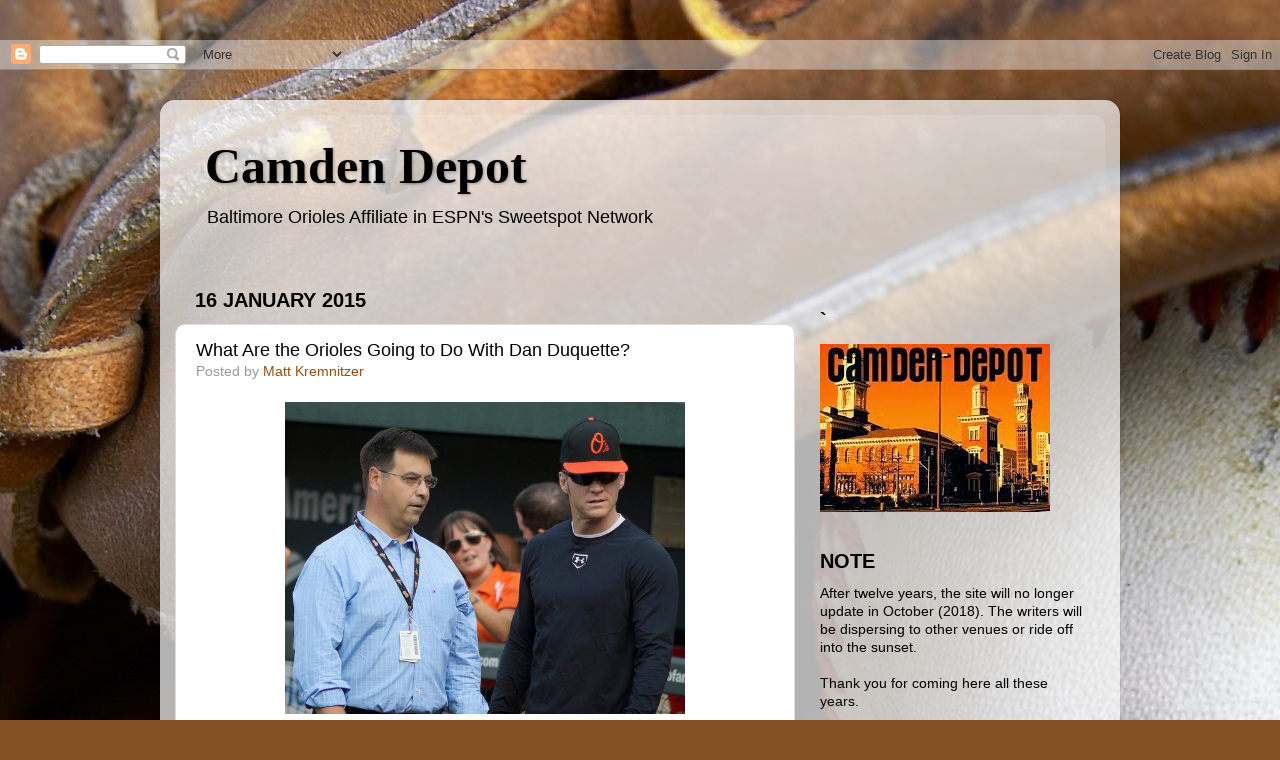

--- FILE ---
content_type: text/html; charset=UTF-8
request_url: https://camdendepot.blogspot.com/2015/01/what-are-orioles-going-to-do-with-dan.html?showComment=1421432878043
body_size: 28707
content:
<!DOCTYPE html>
<html class='v2' dir='ltr' xmlns='http://www.w3.org/1999/xhtml' xmlns:b='http://www.google.com/2005/gml/b' xmlns:data='http://www.google.com/2005/gml/data' xmlns:expr='http://www.google.com/2005/gml/expr'>
<head>
<link href='https://www.blogger.com/static/v1/widgets/335934321-css_bundle_v2.css' rel='stylesheet' type='text/css'/>
<!-- Global site tag (gtag.js) - Google Analytics -->
<script async='async' src='https://www.googletagmanager.com/gtag/js?id=UA-114650097-1'></script>
<script>
  window.dataLayer = window.dataLayer || [];
  function gtag(){dataLayer.push(arguments);}
  gtag('js', new Date());

  gtag('config', 'UA-114650097-1');
</script>
<meta content='width=1100' name='viewport'/>
<meta content='text/html; charset=UTF-8' http-equiv='Content-Type'/>
<meta content='blogger' name='generator'/>
<link href='https://camdendepot.blogspot.com/favicon.ico' rel='icon' type='image/x-icon'/>
<link href='http://camdendepot.blogspot.com/2015/01/what-are-orioles-going-to-do-with-dan.html' rel='canonical'/>
<link rel="alternate" type="application/atom+xml" title="Camden Depot - Atom" href="https://camdendepot.blogspot.com/feeds/posts/default" />
<link rel="alternate" type="application/rss+xml" title="Camden Depot - RSS" href="https://camdendepot.blogspot.com/feeds/posts/default?alt=rss" />
<link rel="service.post" type="application/atom+xml" title="Camden Depot - Atom" href="https://www.blogger.com/feeds/2893512317902577458/posts/default" />

<link rel="alternate" type="application/atom+xml" title="Camden Depot - Atom" href="https://camdendepot.blogspot.com/feeds/275458458254739650/comments/default" />
<!--Can't find substitution for tag [blog.ieCssRetrofitLinks]-->
<link href='https://blogger.googleusercontent.com/img/b/R29vZ2xl/AVvXsEhRotPLh1nkUF5viE3mXNTw9KlbEFAf4ALsU-82sU2Ma1CZqG04Xv9Im8Io1sZfy4ZW1HN23Dw5l1Fnp7pTZCY7GNmxxpyHq6PyfX8U6X-dEpPQDdBuf2V_6eOqIqZaw4gAnDusGjZAmv_H/s1600/9382845386_a1a22d9b6e_z.jpg' rel='image_src'/>
<meta content='http://camdendepot.blogspot.com/2015/01/what-are-orioles-going-to-do-with-dan.html' property='og:url'/>
<meta content='What Are the Orioles Going to Do With Dan Duquette?' property='og:title'/>
<meta content='Baltimore Orioles blog about baseball, data science, sabermetrics, pitching, fielding, trades, minor league baseball, performance enhancing drugs.' property='og:description'/>
<meta content='https://blogger.googleusercontent.com/img/b/R29vZ2xl/AVvXsEhRotPLh1nkUF5viE3mXNTw9KlbEFAf4ALsU-82sU2Ma1CZqG04Xv9Im8Io1sZfy4ZW1HN23Dw5l1Fnp7pTZCY7GNmxxpyHq6PyfX8U6X-dEpPQDdBuf2V_6eOqIqZaw4gAnDusGjZAmv_H/w1200-h630-p-k-no-nu/9382845386_a1a22d9b6e_z.jpg' property='og:image'/>
<title>Camden Depot: What Are the Orioles Going to Do With Dan Duquette?</title>
<style id='page-skin-1' type='text/css'><!--
/*-----------------------------------------------
Blogger Template Style
Name:     Picture Window
Designer: Blogger
URL:      www.blogger.com
----------------------------------------------- */
/* Content
----------------------------------------------- */
body {
font: normal normal 15px Arial, Tahoma, Helvetica, FreeSans, sans-serif;
color: #000000;
background: #844F23 url(//themes.googleusercontent.com/image?id=0BwVBOzw_-hbMNWVjMGM2ZTMtZjJkNy00ODA2LWFiYTMtMmM2MDY0YzMzNTAy) no-repeat fixed top center /* Credit: tacojim (http://www.istockphoto.com/googleimages.php?id=455122&platform=blogger) */;
}
html body .region-inner {
min-width: 0;
max-width: 100%;
width: auto;
}
.content-outer {
font-size: 90%;
}
a:link {
text-decoration:none;
color: #974e10;
}
a:visited {
text-decoration:none;
color: #743600;
}
a:hover {
text-decoration:underline;
color: #ff8608;
}
.content-outer {
background: transparent url(//www.blogblog.com/1kt/transparent/white80.png) repeat scroll top left;
-moz-border-radius: 15px;
-webkit-border-radius: 15px;
-goog-ms-border-radius: 15px;
border-radius: 15px;
-moz-box-shadow: 0 0 3px rgba(0, 0, 0, .15);
-webkit-box-shadow: 0 0 3px rgba(0, 0, 0, .15);
-goog-ms-box-shadow: 0 0 3px rgba(0, 0, 0, .15);
box-shadow: 0 0 3px rgba(0, 0, 0, .15);
margin: 30px auto;
}
.content-inner {
padding: 15px;
}
/* Header
----------------------------------------------- */
.header-outer {
background: transparent url(//www.blogblog.com/1kt/transparent/header_gradient_shade.png) repeat-x scroll top left;
_background-image: none;
color: #000000;
-moz-border-radius: 10px;
-webkit-border-radius: 10px;
-goog-ms-border-radius: 10px;
border-radius: 10px;
}
.Header img, .Header #header-inner {
-moz-border-radius: 10px;
-webkit-border-radius: 10px;
-goog-ms-border-radius: 10px;
border-radius: 10px;
}
.header-inner .Header .titlewrapper,
.header-inner .Header .descriptionwrapper {
padding-left: 30px;
padding-right: 30px;
}
.Header h1 {
font: normal bold 50px Georgia, Utopia, 'Palatino Linotype', Palatino, serif;
text-shadow: 1px 1px 3px rgba(0, 0, 0, 0.3);
}
.Header h1 a {
color: #000000;
}
.Header .description {
font-size: 130%;
}
/* Tabs
----------------------------------------------- */
.tabs-inner {
margin: .5em 0 0;
padding: 0;
}
.tabs-inner .section {
margin: 0;
}
.tabs-inner .widget ul {
padding: 0;
background: #f4f4f4 url(//www.blogblog.com/1kt/transparent/tabs_gradient_shade.png) repeat scroll bottom;
-moz-border-radius: 10px;
-webkit-border-radius: 10px;
-goog-ms-border-radius: 10px;
border-radius: 10px;
}
.tabs-inner .widget li {
border: none;
}
.tabs-inner .widget li a {
display: inline-block;
padding: .5em 1em;
margin-right: 0;
color: #743600;
font: normal normal 15px Arial, Tahoma, Helvetica, FreeSans, sans-serif;
-moz-border-radius: 0 0 0 0;
-webkit-border-top-left-radius: 0;
-webkit-border-top-right-radius: 0;
-goog-ms-border-radius: 0 0 0 0;
border-radius: 0 0 0 0;
background: transparent none no-repeat scroll top left;
border-right: 1px solid #cbcbcb;
}
.tabs-inner .widget li:first-child a {
padding-left: 1.25em;
-moz-border-radius-topleft: 10px;
-moz-border-radius-bottomleft: 10px;
-webkit-border-top-left-radius: 10px;
-webkit-border-bottom-left-radius: 10px;
-goog-ms-border-top-left-radius: 10px;
-goog-ms-border-bottom-left-radius: 10px;
border-top-left-radius: 10px;
border-bottom-left-radius: 10px;
}
.tabs-inner .widget li.selected a,
.tabs-inner .widget li a:hover {
position: relative;
z-index: 1;
background: #ffffff url(//www.blogblog.com/1kt/transparent/tabs_gradient_shade.png) repeat scroll bottom;
color: #000000;
-moz-box-shadow: 0 0 0 rgba(0, 0, 0, .15);
-webkit-box-shadow: 0 0 0 rgba(0, 0, 0, .15);
-goog-ms-box-shadow: 0 0 0 rgba(0, 0, 0, .15);
box-shadow: 0 0 0 rgba(0, 0, 0, .15);
}
/* Headings
----------------------------------------------- */
h2 {
font: normal bold 100% normal 13px Arial, Tahoma, Helvetica, FreeSans, sans-serif;
text-transform: uppercase;
color: #000000;
margin: .5em 0;
}
/* Main
----------------------------------------------- */
.main-outer {
background: transparent none repeat scroll top center;
-moz-border-radius: 0 0 0 0;
-webkit-border-top-left-radius: 0;
-webkit-border-top-right-radius: 0;
-webkit-border-bottom-left-radius: 0;
-webkit-border-bottom-right-radius: 0;
-goog-ms-border-radius: 0 0 0 0;
border-radius: 0 0 0 0;
-moz-box-shadow: 0 0 0 rgba(0, 0, 0, .15);
-webkit-box-shadow: 0 0 0 rgba(0, 0, 0, .15);
-goog-ms-box-shadow: 0 0 0 rgba(0, 0, 0, .15);
box-shadow: 0 0 0 rgba(0, 0, 0, .15);
}
.main-inner {
padding: 15px 5px 20px;
}
.main-inner .column-center-inner {
padding: 0 0;
}
.main-inner .column-left-inner {
padding-left: 0;
}
.main-inner .column-right-inner {
padding-right: 0;
}
/* Posts
----------------------------------------------- */
h3.post-title {
margin: 0;
font: normal normal 18px Arial, Tahoma, Helvetica, FreeSans, sans-serif;
}
.comments h4 {
margin: 1em 0 0;
font: normal normal 18px Arial, Tahoma, Helvetica, FreeSans, sans-serif;
}
.date-header span {
color: #000000;
}
.post-outer {
background-color: #ffffff;
border: solid 1px #dcdcdc;
-moz-border-radius: 10px;
-webkit-border-radius: 10px;
border-radius: 10px;
-goog-ms-border-radius: 10px;
padding: 15px 20px;
margin: 0 -20px 20px;
}
.post-body {
line-height: 1.4;
font-size: 110%;
position: relative;
}
.post-header {
margin: 0 0 1.5em;
color: #989898;
line-height: 1.6;
}
.post-footer {
margin: .5em 0 0;
color: #989898;
line-height: 1.6;
}
#blog-pager {
font-size: 140%
}
#comments .comment-author {
padding-top: 1.5em;
border-top: dashed 1px #ccc;
border-top: dashed 1px rgba(128, 128, 128, .5);
background-position: 0 1.5em;
}
#comments .comment-author:first-child {
padding-top: 0;
border-top: none;
}
.avatar-image-container {
margin: .2em 0 0;
}
/* Comments
----------------------------------------------- */
.comments .comments-content .icon.blog-author {
background-repeat: no-repeat;
background-image: url([data-uri]);
}
.comments .comments-content .loadmore a {
border-top: 1px solid #ff8608;
border-bottom: 1px solid #ff8608;
}
.comments .continue {
border-top: 2px solid #ff8608;
}
/* Widgets
----------------------------------------------- */
.widget ul, .widget #ArchiveList ul.flat {
padding: 0;
list-style: none;
}
.widget ul li, .widget #ArchiveList ul.flat li {
border-top: dashed 1px #ccc;
border-top: dashed 1px rgba(128, 128, 128, .5);
}
.widget ul li:first-child, .widget #ArchiveList ul.flat li:first-child {
border-top: none;
}
.widget .post-body ul {
list-style: disc;
}
.widget .post-body ul li {
border: none;
}
/* Footer
----------------------------------------------- */
.footer-outer {
color:#ededed;
background: transparent url(//www.blogblog.com/1kt/transparent/black50.png) repeat scroll top left;
-moz-border-radius: 10px 10px 10px 10px;
-webkit-border-top-left-radius: 10px;
-webkit-border-top-right-radius: 10px;
-webkit-border-bottom-left-radius: 10px;
-webkit-border-bottom-right-radius: 10px;
-goog-ms-border-radius: 10px 10px 10px 10px;
border-radius: 10px 10px 10px 10px;
-moz-box-shadow: 0 0 0 rgba(0, 0, 0, .15);
-webkit-box-shadow: 0 0 0 rgba(0, 0, 0, .15);
-goog-ms-box-shadow: 0 0 0 rgba(0, 0, 0, .15);
box-shadow: 0 0 0 rgba(0, 0, 0, .15);
}
.footer-inner {
padding: 10px 5px 20px;
}
.footer-outer a {
color: #f3ffdc;
}
.footer-outer a:visited {
color: #bbcb98;
}
.footer-outer a:hover {
color: #ffffff;
}
.footer-outer .widget h2 {
color: #bababa;
}
/* Mobile
----------------------------------------------- */
html body.mobile {
height: auto;
}
html body.mobile {
min-height: 480px;
background-size: 100% auto;
}
.mobile .body-fauxcolumn-outer {
background: transparent none repeat scroll top left;
}
html .mobile .mobile-date-outer, html .mobile .blog-pager {
border-bottom: none;
background: transparent none repeat scroll top center;
margin-bottom: 10px;
}
.mobile .date-outer {
background: transparent none repeat scroll top center;
}
.mobile .header-outer, .mobile .main-outer,
.mobile .post-outer, .mobile .footer-outer {
-moz-border-radius: 0;
-webkit-border-radius: 0;
-goog-ms-border-radius: 0;
border-radius: 0;
}
.mobile .content-outer,
.mobile .main-outer,
.mobile .post-outer {
background: inherit;
border: none;
}
.mobile .content-outer {
font-size: 100%;
}
.mobile-link-button {
background-color: #974e10;
}
.mobile-link-button a:link, .mobile-link-button a:visited {
color: #ffffff;
}
.mobile-index-contents {
color: #000000;
}
.mobile .tabs-inner .PageList .widget-content {
background: #ffffff url(//www.blogblog.com/1kt/transparent/tabs_gradient_shade.png) repeat scroll bottom;
color: #000000;
}
.mobile .tabs-inner .PageList .widget-content .pagelist-arrow {
border-left: 1px solid #cbcbcb;
}

--></style>
<style id='template-skin-1' type='text/css'><!--
body {
min-width: 960px;
}
.content-outer, .content-fauxcolumn-outer, .region-inner {
min-width: 960px;
max-width: 960px;
_width: 960px;
}
.main-inner .columns {
padding-left: 0;
padding-right: 310px;
}
.main-inner .fauxcolumn-center-outer {
left: 0;
right: 310px;
/* IE6 does not respect left and right together */
_width: expression(this.parentNode.offsetWidth -
parseInt("0") -
parseInt("310px") + 'px');
}
.main-inner .fauxcolumn-left-outer {
width: 0;
}
.main-inner .fauxcolumn-right-outer {
width: 310px;
}
.main-inner .column-left-outer {
width: 0;
right: 100%;
margin-left: -0;
}
.main-inner .column-right-outer {
width: 310px;
margin-right: -310px;
}
#layout {
min-width: 0;
}
#layout .content-outer {
min-width: 0;
width: 800px;
}
#layout .region-inner {
min-width: 0;
width: auto;
}
--></style>
<link href='https://www.blogger.com/dyn-css/authorization.css?targetBlogID=2893512317902577458&amp;zx=e2c7360d-9afd-4f12-8bc3-295e8760aacb' media='none' onload='if(media!=&#39;all&#39;)media=&#39;all&#39;' rel='stylesheet'/><noscript><link href='https://www.blogger.com/dyn-css/authorization.css?targetBlogID=2893512317902577458&amp;zx=e2c7360d-9afd-4f12-8bc3-295e8760aacb' rel='stylesheet'/></noscript>
<meta name='google-adsense-platform-account' content='ca-host-pub-1556223355139109'/>
<meta name='google-adsense-platform-domain' content='blogspot.com'/>

</head>
<iframe frameborder='0' height='37px' marginheight='0' marginwidth='0' scrolling='no' src='http://sports.espn.go.com/mlb/sweetspot/nav?site=camdendepot' width='100%'></iframe>
<body class='loading variant-shade'>
<div class='navbar section' id='navbar'><div class='widget Navbar' data-version='1' id='Navbar1'><script type="text/javascript">
    function setAttributeOnload(object, attribute, val) {
      if(window.addEventListener) {
        window.addEventListener('load',
          function(){ object[attribute] = val; }, false);
      } else {
        window.attachEvent('onload', function(){ object[attribute] = val; });
      }
    }
  </script>
<div id="navbar-iframe-container"></div>
<script type="text/javascript" src="https://apis.google.com/js/platform.js"></script>
<script type="text/javascript">
      gapi.load("gapi.iframes:gapi.iframes.style.bubble", function() {
        if (gapi.iframes && gapi.iframes.getContext) {
          gapi.iframes.getContext().openChild({
              url: 'https://www.blogger.com/navbar/2893512317902577458?po\x3d275458458254739650\x26origin\x3dhttps://camdendepot.blogspot.com',
              where: document.getElementById("navbar-iframe-container"),
              id: "navbar-iframe"
          });
        }
      });
    </script><script type="text/javascript">
(function() {
var script = document.createElement('script');
script.type = 'text/javascript';
script.src = '//pagead2.googlesyndication.com/pagead/js/google_top_exp.js';
var head = document.getElementsByTagName('head')[0];
if (head) {
head.appendChild(script);
}})();
</script>
</div></div>
<div class='body-fauxcolumns'>
<div class='fauxcolumn-outer body-fauxcolumn-outer'>
<div class='cap-top'>
<div class='cap-left'></div>
<div class='cap-right'></div>
</div>
<div class='fauxborder-left'>
<div class='fauxborder-right'></div>
<div class='fauxcolumn-inner'>
</div>
</div>
<div class='cap-bottom'>
<div class='cap-left'></div>
<div class='cap-right'></div>
</div>
</div>
</div>
<div class='content'>
<div class='content-fauxcolumns'>
<div class='fauxcolumn-outer content-fauxcolumn-outer'>
<div class='cap-top'>
<div class='cap-left'></div>
<div class='cap-right'></div>
</div>
<div class='fauxborder-left'>
<div class='fauxborder-right'></div>
<div class='fauxcolumn-inner'>
</div>
</div>
<div class='cap-bottom'>
<div class='cap-left'></div>
<div class='cap-right'></div>
</div>
</div>
</div>
<div class='content-outer'>
<div class='content-cap-top cap-top'>
<div class='cap-left'></div>
<div class='cap-right'></div>
</div>
<div class='fauxborder-left content-fauxborder-left'>
<div class='fauxborder-right content-fauxborder-right'></div>
<div class='content-inner'>
<header>
<div class='header-outer'>
<div class='header-cap-top cap-top'>
<div class='cap-left'></div>
<div class='cap-right'></div>
</div>
<div class='fauxborder-left header-fauxborder-left'>
<div class='fauxborder-right header-fauxborder-right'></div>
<div class='region-inner header-inner'>
<div class='header section' id='header'><div class='widget Header' data-version='1' id='Header1'>
<div id='header-inner'>
<div class='titlewrapper'>
<h1 class='title'>
<a href='https://camdendepot.blogspot.com/'>
Camden Depot
</a>
</h1>
</div>
<div class='descriptionwrapper'>
<p class='description'><span>Baltimore Orioles Affiliate in ESPN's Sweetspot Network</span></p>
</div>
</div>
</div></div>
</div>
</div>
<div class='header-cap-bottom cap-bottom'>
<div class='cap-left'></div>
<div class='cap-right'></div>
</div>
</div>
</header>
<div class='tabs-outer'>
<div class='tabs-cap-top cap-top'>
<div class='cap-left'></div>
<div class='cap-right'></div>
</div>
<div class='fauxborder-left tabs-fauxborder-left'>
<div class='fauxborder-right tabs-fauxborder-right'></div>
<div class='region-inner tabs-inner'>
<div class='tabs no-items section' id='crosscol'></div>
<div class='tabs no-items section' id='crosscol-overflow'></div>
</div>
</div>
<div class='tabs-cap-bottom cap-bottom'>
<div class='cap-left'></div>
<div class='cap-right'></div>
</div>
</div>
<div class='main-outer'>
<div class='main-cap-top cap-top'>
<div class='cap-left'></div>
<div class='cap-right'></div>
</div>
<div class='fauxborder-left main-fauxborder-left'>
<div class='fauxborder-right main-fauxborder-right'></div>
<div class='region-inner main-inner'>
<div class='columns fauxcolumns'>
<div class='fauxcolumn-outer fauxcolumn-center-outer'>
<div class='cap-top'>
<div class='cap-left'></div>
<div class='cap-right'></div>
</div>
<div class='fauxborder-left'>
<div class='fauxborder-right'></div>
<div class='fauxcolumn-inner'>
</div>
</div>
<div class='cap-bottom'>
<div class='cap-left'></div>
<div class='cap-right'></div>
</div>
</div>
<div class='fauxcolumn-outer fauxcolumn-left-outer'>
<div class='cap-top'>
<div class='cap-left'></div>
<div class='cap-right'></div>
</div>
<div class='fauxborder-left'>
<div class='fauxborder-right'></div>
<div class='fauxcolumn-inner'>
</div>
</div>
<div class='cap-bottom'>
<div class='cap-left'></div>
<div class='cap-right'></div>
</div>
</div>
<div class='fauxcolumn-outer fauxcolumn-right-outer'>
<div class='cap-top'>
<div class='cap-left'></div>
<div class='cap-right'></div>
</div>
<div class='fauxborder-left'>
<div class='fauxborder-right'></div>
<div class='fauxcolumn-inner'>
</div>
</div>
<div class='cap-bottom'>
<div class='cap-left'></div>
<div class='cap-right'></div>
</div>
</div>
<!-- corrects IE6 width calculation -->
<div class='columns-inner'>
<div class='column-center-outer'>
<div class='column-center-inner'>
<div class='main section' id='main'><div class='widget Blog' data-version='1' id='Blog1'>
<div class='blog-posts hfeed'>

          <div class="date-outer">
        
<h2 class='date-header'><span>16 January 2015</span></h2>

          <div class="date-posts">
        
<div class='post-outer'>
<div class='post hentry' itemprop='blogPost' itemscope='itemscope' itemtype='http://schema.org/BlogPosting'>
<meta content='https://blogger.googleusercontent.com/img/b/R29vZ2xl/AVvXsEhRotPLh1nkUF5viE3mXNTw9KlbEFAf4ALsU-82sU2Ma1CZqG04Xv9Im8Io1sZfy4ZW1HN23Dw5l1Fnp7pTZCY7GNmxxpyHq6PyfX8U6X-dEpPQDdBuf2V_6eOqIqZaw4gAnDusGjZAmv_H/s1600/9382845386_a1a22d9b6e_z.jpg' itemprop='image_url'/>
<meta content='2893512317902577458' itemprop='blogId'/>
<meta content='275458458254739650' itemprop='postId'/>
<a name='275458458254739650'></a>
<h3 class='post-title entry-title' itemprop='name'>
What Are the Orioles Going to Do With Dan Duquette?
</h3>
<div class='post-header'>
<div class='post-header-line-1'><span class='post-author vcard'>
Posted by
<span class='fn' itemprop='author' itemscope='itemscope' itemtype='http://schema.org/Person'>
<meta content='https://www.blogger.com/profile/15693430925266947705' itemprop='url'/>
<a class='g-profile' href='https://www.blogger.com/profile/15693430925266947705' rel='author' title='author profile'>
<span itemprop='name'>Matt Kremnitzer</span>
</a>
</span>
</span>
<span class='post-timestamp'>
</span>
<span class='post-icons'>
</span>
</div>
</div>
<div class='post-body entry-content' id='post-body-275458458254739650' itemprop='description articleBody'>
<div class="separator" style="clear: both; text-align: center;">
<a href="https://blogger.googleusercontent.com/img/b/R29vZ2xl/AVvXsEhRotPLh1nkUF5viE3mXNTw9KlbEFAf4ALsU-82sU2Ma1CZqG04Xv9Im8Io1sZfy4ZW1HN23Dw5l1Fnp7pTZCY7GNmxxpyHq6PyfX8U6X-dEpPQDdBuf2V_6eOqIqZaw4gAnDusGjZAmv_H/s1600/9382845386_a1a22d9b6e_z.jpg" imageanchor="1" style="margin-left: 1em; margin-right: 1em;"><img border="0" height="312" src="https://blogger.googleusercontent.com/img/b/R29vZ2xl/AVvXsEhRotPLh1nkUF5viE3mXNTw9KlbEFAf4ALsU-82sU2Ma1CZqG04Xv9Im8Io1sZfy4ZW1HN23Dw5l1Fnp7pTZCY7GNmxxpyHq6PyfX8U6X-dEpPQDdBuf2V_6eOqIqZaw4gAnDusGjZAmv_H/s1600/9382845386_a1a22d9b6e_z.jpg" width="400" /></a></div>
<br />
If you're getting tired of hearing about Dan Duquette and the Blue Jays, well, settle in. It was reported in December that the Blue Jays were interested in Duquette becoming the team's new president/CEO, but Peter Angelos <a href="http://www.masnsports.com/school-of-roch/2014/12/angelos-on-duquette-were-not-relinquishing-him-period.html">did his best</a> to quash those rumors, saying, "We're not relinquishing him, period. He's signed for four more years and we're delighted by the team's performance. We intend for him to remain for the next four years. We're satisfied with him, obviously."<br />
<br />
But the story is not going away. As Ken Rosenthal noted on Wednesday:<br />
<blockquote class="twitter-tweet" lang="en">
Sources: <a href="https://twitter.com/hashtag/Orioles?src=hash">#Orioles</a>, <a href="https://twitter.com/hashtag/BlueJays?src=hash">#BlueJays</a> have discussed compensation package that O&#8217;s would require for allowing GM Dan Duquette to become Jays CEO.<br />
&#8212; Ken Rosenthal (@Ken_Rosenthal) <a href="https://twitter.com/Ken_Rosenthal/status/555399488136040448">January 14, 2015</a></blockquote>
<blockquote class="twitter-tweet" lang="en">
Duquette under contract with <a href="https://twitter.com/hashtag/Orioles?src=hash">#Orioles</a> through 2018. As I&#8217;ve previously reported, some O&#8217;s people want him to go. Uncomfortable situation.<br />
&#8212; Ken Rosenthal (@Ken_Rosenthal) <a href="https://twitter.com/Ken_Rosenthal/status/555399500219842561">January 14, 2015</a></blockquote>
<script async="" charset="utf-8" src="//platform.twitter.com/widgets.js"></script>
Jon Morosi chimed in later that night:<br />
<blockquote class="twitter-tweet" lang="en">
Report by <a href="https://twitter.com/TonyPaul1984">@TonyPaul1984</a> says trade for Dan Duquette to join <a href="https://twitter.com/hashtag/BlueJays?src=hash">#BlueJays</a> is "almost done."<br />
&#8212; Jon Morosi (@jonmorosi) <a href="https://twitter.com/jonmorosi/status/555489242680668160">January 14, 2015</a></blockquote>
<blockquote class="twitter-tweet" lang="en">
To summarize: <a href="https://twitter.com/hashtag/Orioles?src=hash">#Orioles</a> and <a href="https://twitter.com/hashtag/BlueJays?src=hash">#BlueJays</a> in negotiations re Dan Duquette, no deal done, and Beeston is representing Jays at owners meetings.<br />
&#8212; Jon Morosi (@jonmorosi) <a href="https://twitter.com/jonmorosi/status/555491041055625217">January 14, 2015</a></blockquote>
<script async="" charset="utf-8" src="//platform.twitter.com/widgets.js"></script>But if any trade involving Duquette is "almost done," then Angelos has a fantastic poker face, because on Wednesday night he <a href="http://www.baltimoresun.com/sports/orioles/blog/bal-peter-angelos-said-dan-duquette-leaving-for-blue-jays-is-not-going-to-happen-20150114-story.html?track=rss">reiterated</a> that the Orioles expect Duquette to fulfill his current contract. Here's more from Angelos:<br />
<blockquote class="tr_bq">
"There have not been any changes in the status of Dan Duquette. He is our GM and he is going to remain our GM," Angelos told The Baltimore Sun. "He is concentrating on his efforts to determine the composition of our team for 2015. That is the answer. Period. . . . We are not negotiating with them in any way. They have expressed interest in Dan Duquette, which we understand because Dan is an exceptional GM. But we are not in any negotiations with Mr. Rogers," Angelos said. "We have a contract [with Duquette], and that&#8217;s the end of it."</blockquote>
Unfortunately, that's not the end of it. Either multiple reporters are wrong about a conversation or negotiations between the Orioles and Blue Jays regarding Duquette taking place, or Angelos isn't being honest when he says the two teams are not discussing a possible trade. Or maybe something is being lost in translation. The Orioles are, in fact,&nbsp;<a href="http://www.fangraphs.com/blogs/new-allegations-of-mlb-bias-in-masn-dispute/">pretty</a>&nbsp;<a href="https://twitter.com/EricFisherSBJ/status/555810675939741696">busy</a>&nbsp;when it comes to off-the-field issues right now, so this situation is not helping.<br />
<br />
Clearly, the Orioles have a difficult decision to make. It's worth noting that late Wednesday night, Rosenthal <a href="http://www.foxsports.com/mlb/story/new-york-mets-should-trade-for-ian-desmond-braves-trade-craig-kimbrel-orioles-dan-duquette-011415">wrote</a> that Angelos's comments were "[a]ll part of negotiating" and that the "bottom line is that Angelos has an employee who wants to be elsewhere. And that is not a healthy situation."<br />
<br />
Whatever the case, the O's would be wise to resolve this predicament as soon as possible. If Duquette truly wants to leave, then the Orioles should oblige. Why would a team entrust a general manager (or an executive vice president of baseball operations) to do the best job possible if multiple credible baseball sources are reporting that he is interested in a superior position with another club? That isn't to suggest, as some fans may think, that Duquette is sabotaging the Orioles' chances by refusing to make more moves this offseason. Do you honestly think that had anything to do with the O's letting Nelson Cruz and Nick Markakis, a personal favorite of Angelos, depart? Do you think Buck Showalter would allow something like that to happen on his watch?<br />
<br />
It is awkward that Duquette could leave to work for a division rival; that's likely one major reason why the O's (or maybe just Angelos) seem to be resisting. But the same president/CEO opportunity for Duquette does not exist in Baltimore; Angelos's oldest son, John P. Angelos, is the executive vice president of the Orioles, along with serving as president and chief operating officer of MASN. And he isn't going anywhere.<br />
<br />
It's possible that Peter Angelos has discussed the Duquette topic twice and been so forceful about it in an effort to drive up the price for Duquette. But that seems unlikely, as an old-school type like Angelos, who certainly values the power of a contract, probably is not interested in playing games through the media to upgrade the type of prospects or players the O's could receive.<br />
<br />
Steve Melewski of MASN, <a href="http://insider.espn.go.com/blog/buster-olney/post/_/id/8942">echoing</a> Buster Olney, <a href="http://www.masnsports.com/steve-melewski/2015/01/if-os-jays-do-talk-duquette-compensation-the-orioles-should-aim-high.html">believes</a> the O's "should aim high" if they deal Duquette away and that they could target "at least two of [Toronto's] higher-rated pitching prospects or at least one established big leaguer." That's a lofty price for a front office member, so perhaps that's wishful thinking. However, Olney returned to the topic last night:<br />
<blockquote class="twitter-tweet" lang="en">
Re: Dan Duquette/Blue Jays: Ball is in the hands of TOR ownership, which knows it will take an extraordinary offer to get him from O's.<br />
&#8212; Buster Olney (@Buster_ESPN) <a href="https://twitter.com/Buster_ESPN/status/555853190324047872">January 15, 2015</a></blockquote>
<script async="" charset="utf-8" src="//platform.twitter.com/widgets.js"></script>

<blockquote class="twitter-tweet" lang="en">
This ends one of three ways: 1. Duquette declares he wants to stay w/O's, which hasn't happened. 2. TOR turns elsewhere for good. 3. A deal.<br />
&#8212; Buster Olney (@Buster_ESPN) <a href="https://twitter.com/Buster_ESPN/status/555854694141394945">January 15, 2015</a></blockquote>
No one knows what "an extraordinary offer" means when it comes to trading for another team's general manager. But if that somehow equates to an actual top prospect or two, then the Orioles should consider a deal, if they aren't doing so already. Duquette has certainly done a great job with the Orioles, but the O's are already in pretty good hands as long as Showalter sticks around, and it's also worth noting that Andy MacPhail did a pretty good job laying the foundation for eventual success in Baltimore before Duquette arrived. That shouldn't take anything away from what Duquette has done.<br />
<br />
Maybe the Blue Jays believe Duquette's guidance as CEO can lead them to the promised land, or something. If Duquette wants out, then the Orioles should make a change. Then again, when you see something like this...<br />
<blockquote class="twitter-tweet" lang="en">
Source says Os initially would have interest in 4 exGms if Duq leaves: Colletti, Towers, Minaya and ex-Os ast Malone <a href="http://t.co/xv3GmoIiin">http://t.co/xv3GmoIiin</a><br />
&#8212; Dan Connolly (@danconnollysun) <a href="https://twitter.com/danconnollysun/status/555871460539908096">January 15, 2015</a></blockquote>
<script async="" charset="utf-8" src="//platform.twitter.com/widgets.js"></script>

... then maybe keeping a less than thrilled Duquette around doesn't sound so bad after all. Or maybe we should admit that we have no idea what will happen, especially since Duquette's hiring was roundly mocked at the time. But whatever happens, just make sure he doesn't take Showalter with him.<br />
<br />
<i>Photo via <a href="https://www.flickr.com/photos/keithallison/9382845386/in/photolist-pKEp1R-oMHv8E-oMHt24-fi8x3j-f9cDcq-exjNEN-emdfTk-ek6oYv-ekbJbu-edYcmC-ecKXGg-e94qxA-e93eZ3-e92Uvy-cYENwU-cYEdAq-cYDVqA-bWYDAr-bWYuQz">Keith Allison</a></i>
<div style='clear: both;'></div>
</div>
<div class='post-footer'>
<div class='post-footer-line post-footer-line-1'><span class='post-comment-link'>
</span>
</div>
<div class='post-footer-line post-footer-line-2'><span class='post-labels'>
Labels:
<a href='https://camdendepot.blogspot.com/search/label/Dan%20Duquette' rel='tag'>Dan Duquette</a>,
<a href='https://camdendepot.blogspot.com/search/label/Kremnitzer' rel='tag'>Kremnitzer</a>,
<a href='https://camdendepot.blogspot.com/search/label/Peter%20Angelos' rel='tag'>Peter Angelos</a>
</span>
</div>
<div class='post-footer-line post-footer-line-3'><span class='post-location'>
</span>
</div>
</div>
</div>
<div class='comments' id='comments'>
<a name='comments'></a>
<h4>22 comments:</h4>
<div id='Blog1_comments-block-wrapper'>
<dl class='' id='comments-block'>
<dt class='comment-author anon-comment-icon' id='c8876164677967138924'>
<a name='c8876164677967138924'></a>
Anonymous
said...
</dt>
<dd class='comment-body' id='Blog1_cmt-8876164677967138924'>
<p>
Reminds me how often Angelos has said the team is not currently for sale, but that he welcomes discussion from anyone interested to buy them.
</p>
</dd>
<dd class='comment-footer'>
<span class='comment-timestamp'>
<a href='https://camdendepot.blogspot.com/2015/01/what-are-orioles-going-to-do-with-dan.html?showComment=1421410370363#c8876164677967138924' title='comment permalink'>
January 16, 2015 at 7:12&#8239;AM
</a>
<span class='item-control blog-admin pid-165453174'>
<a class='comment-delete' href='https://www.blogger.com/comment/delete/2893512317902577458/8876164677967138924' title='Delete Comment'>
<img src='https://resources.blogblog.com/img/icon_delete13.gif'/>
</a>
</span>
</span>
</dd>
<dt class='comment-author anon-comment-icon' id='c7337949562932347845'>
<a name='c7337949562932347845'></a>
Philip
said...
</dt>
<dd class='comment-body' id='Blog1_cmt-7337949562932347845'>
<p>
Several questions come to mind. Please address them if you can:<br />1) why would the Jays, who already have a CEO in Beeston, be so blatantly looking for a replacement for him? Surely he can&#39;t be happy knowig he&#39;s out as soon as the new guy is in?<br />2) what about Anthopolous, the Current GM? Surely he doesn&#39;t like the idea of having a boss who can do, and do well, the job he is currently doing, and who will have strong opinions about what he(Anthopolus) should be doing?<br />3) the Timing is terrible. Changing the boss-and philosophy, direction, major personel, etc-in the middle of off-season? That can&#39;t be good for either team.<br />4) why look at four failed GMs as replacements? Why not look outside the box for a new face?<br />5) can Buck do the job of a GM and hire a new field manager?<br />6) is Brady Anderson competent to be a GM?<br /><br />The timing of all this, and ignoring the feelings and reactions of all the people who would be affected by this, just don&#39;t seem to make any sense.
</p>
</dd>
<dd class='comment-footer'>
<span class='comment-timestamp'>
<a href='https://camdendepot.blogspot.com/2015/01/what-are-orioles-going-to-do-with-dan.html?showComment=1421428202149#c7337949562932347845' title='comment permalink'>
January 16, 2015 at 12:10&#8239;PM
</a>
<span class='item-control blog-admin pid-165453174'>
<a class='comment-delete' href='https://www.blogger.com/comment/delete/2893512317902577458/7337949562932347845' title='Delete Comment'>
<img src='https://resources.blogblog.com/img/icon_delete13.gif'/>
</a>
</span>
</span>
</dd>
<dt class='comment-author blogger-comment-icon' id='c168802514934051251'>
<a name='c168802514934051251'></a>
<a href='https://www.blogger.com/profile/15693430925266947705' rel='nofollow'>Matt Kremnitzer</a>
said...
</dt>
<dd class='comment-body' id='Blog1_cmt-168802514934051251'>
<p>
1) I don&#39;t know.<br /><br />2) I&#39;m not sure.<br /><br />3) Yes. The timing is far from ideal.<br /><br />4) I don&#39;t know.<br /><br />5) Maybe, but I&#39;m not sure he would be interested in doing that. He&#39;s a valuable manager; who knows how valuable of a GM he would be.<br /><br />6) Maybe, but probably not right now.
</p>
</dd>
<dd class='comment-footer'>
<span class='comment-timestamp'>
<a href='https://camdendepot.blogspot.com/2015/01/what-are-orioles-going-to-do-with-dan.html?showComment=1421428724557#c168802514934051251' title='comment permalink'>
January 16, 2015 at 12:18&#8239;PM
</a>
<span class='item-control blog-admin pid-1230992240'>
<a class='comment-delete' href='https://www.blogger.com/comment/delete/2893512317902577458/168802514934051251' title='Delete Comment'>
<img src='https://resources.blogblog.com/img/icon_delete13.gif'/>
</a>
</span>
</span>
</dd>
<dt class='comment-author anon-comment-icon' id='c9150988176181484173'>
<a name='c9150988176181484173'></a>
Dustin
said...
</dt>
<dd class='comment-body' id='Blog1_cmt-9150988176181484173'>
<p>
While it&#39;s obviously important that a GM/President not be incompetent, I&#39;m not sure how big of a difference there is between Duquette and someone within the industry currently bumping up against the GM ceiling. Olney has a good point when he mentions going for it, trying to extract a few top prospects from the Jays. If a new precedent is set with regards to front-office trades, the Orioles organization will come out of this smelling like a rose.<br /><br />And, with regards to the potential hiring of someone new, I&#39;d much rather see a younger, unproven guy in there rather than those on the list, who are proven to be nothing more than people who were once given GM jobs in the past. I&#39;m not sure who &#39;younger, unproven&#39; guy may be, but it seems to be more preferable to The List.<br /><br />It truly is amazing how different everyone&#39;s opinion of Dan Duquette has changed in the last 3 years.
</p>
</dd>
<dd class='comment-footer'>
<span class='comment-timestamp'>
<a href='https://camdendepot.blogspot.com/2015/01/what-are-orioles-going-to-do-with-dan.html?showComment=1421432170237#c9150988176181484173' title='comment permalink'>
January 16, 2015 at 1:16&#8239;PM
</a>
<span class='item-control blog-admin pid-165453174'>
<a class='comment-delete' href='https://www.blogger.com/comment/delete/2893512317902577458/9150988176181484173' title='Delete Comment'>
<img src='https://resources.blogblog.com/img/icon_delete13.gif'/>
</a>
</span>
</span>
</dd>
<dt class='comment-author blogger-comment-icon' id='c4292842914529669914'>
<a name='c4292842914529669914'></a>
<a href='https://www.blogger.com/profile/15693430925266947705' rel='nofollow'>Matt Kremnitzer</a>
said...
</dt>
<dd class='comment-body' id='Blog1_cmt-4292842914529669914'>
<p>
I think your last sentence is the real takeaway. Duquette has gone from out of baseball, to respected GM, to a potential team president/CEO option in a matter of a few years after the Orioles were labeled a laughingstock for Duquette being the Orioles&#39; fallback option. It&#39;s pretty crazy.
</p>
</dd>
<dd class='comment-footer'>
<span class='comment-timestamp'>
<a href='https://camdendepot.blogspot.com/2015/01/what-are-orioles-going-to-do-with-dan.html?showComment=1421432878043#c4292842914529669914' title='comment permalink'>
January 16, 2015 at 1:27&#8239;PM
</a>
<span class='item-control blog-admin pid-1230992240'>
<a class='comment-delete' href='https://www.blogger.com/comment/delete/2893512317902577458/4292842914529669914' title='Delete Comment'>
<img src='https://resources.blogblog.com/img/icon_delete13.gif'/>
</a>
</span>
</span>
</dd>
<dt class='comment-author anon-comment-icon' id='c3463157320361436852'>
<a name='c3463157320361436852'></a>
Anonymous
said...
</dt>
<dd class='comment-body' id='Blog1_cmt-3463157320361436852'>
<p>
Well all I know is if DD goes to Toronto he has to take Ubaldo Jimenez with him-like Ubaldo for Buerhle just to help with the money. One year of 19 mil for 36 mil of UJ.<br /><br />For coolness we ask for Dalton Pompei. Since he is Canadian we settle for Daniel Norris or Aaron Sanchez.<br /><br />The O&#39;s have done themselves a bit of a disservice not having a young asst GM. Someone send a tweet to Andrew Friedman. They have triplicate systems going out there.<br /><br />Don&#39;t think Frank Wren is on the candidate list. Of course, given that the analytics don&#39;t like us Kevin Towers could probably fit right in.<br /><br />Obviously, having a little fun here. On the serious side, I don&#39;t think asking for Norris, Pompei or Sanchez is a stretch. The problem is the longer we play chicken the more cracks can start to develop.<br /><br />The scouting director is a DD guy. What happens there? Free agents wonder what is happening? Confederate money again?<br /><br />I would tell Toronto you have until Sunday night to make your best offer. If not accepted DD will issue a statement saying he is fulfilling his contract. Good night. If DD doesn&#39;t allow him to resign and go back to being unemployed and sue Toronto for tampering.<br /><br />
</p>
</dd>
<dd class='comment-footer'>
<span class='comment-timestamp'>
<a href='https://camdendepot.blogspot.com/2015/01/what-are-orioles-going-to-do-with-dan.html?showComment=1421445514429#c3463157320361436852' title='comment permalink'>
January 16, 2015 at 4:58&#8239;PM
</a>
<span class='item-control blog-admin pid-165453174'>
<a class='comment-delete' href='https://www.blogger.com/comment/delete/2893512317902577458/3463157320361436852' title='Delete Comment'>
<img src='https://resources.blogblog.com/img/icon_delete13.gif'/>
</a>
</span>
</span>
</dd>
<dt class='comment-author anon-comment-icon' id='c3572099243192483863'>
<a name='c3572099243192483863'></a>
Anonymous
said...
</dt>
<dd class='comment-body' id='Blog1_cmt-3572099243192483863'>
<p>
I&#39;m really tired of hearing about it. Toronto is b/s for even stating they want him since he is under contract. Then again money talk and people walk....
</p>
</dd>
<dd class='comment-footer'>
<span class='comment-timestamp'>
<a href='https://camdendepot.blogspot.com/2015/01/what-are-orioles-going-to-do-with-dan.html?showComment=1421455000851#c3572099243192483863' title='comment permalink'>
January 16, 2015 at 7:36&#8239;PM
</a>
<span class='item-control blog-admin pid-165453174'>
<a class='comment-delete' href='https://www.blogger.com/comment/delete/2893512317902577458/3572099243192483863' title='Delete Comment'>
<img src='https://resources.blogblog.com/img/icon_delete13.gif'/>
</a>
</span>
</span>
</dd>
<dt class='comment-author anon-comment-icon' id='c6408952333950367528'>
<a name='c6408952333950367528'></a>
Anonymous
said...
</dt>
<dd class='comment-body' id='Blog1_cmt-6408952333950367528'>
<p>
Last go around, the Orioles stated they wanted to interview several assistant GMs and scouting directors under contract for a promotion to the position Duquette got.  The position in Toronto would be a promotion for him.  Same situation.  This stuff happens a lot.  However, most GMs would nip it in the bud or organize a deal to be elevated within the organization.  Dan cannot move up in Baltimore.  Sounds like he wants to leave.
</p>
</dd>
<dd class='comment-footer'>
<span class='comment-timestamp'>
<a href='https://camdendepot.blogspot.com/2015/01/what-are-orioles-going-to-do-with-dan.html?showComment=1421457584862#c6408952333950367528' title='comment permalink'>
January 16, 2015 at 8:19&#8239;PM
</a>
<span class='item-control blog-admin pid-165453174'>
<a class='comment-delete' href='https://www.blogger.com/comment/delete/2893512317902577458/6408952333950367528' title='Delete Comment'>
<img src='https://resources.blogblog.com/img/icon_delete13.gif'/>
</a>
</span>
</span>
</dd>
<dt class='comment-author anon-comment-icon' id='c689694753555493439'>
<a name='c689694753555493439'></a>
Anonymous
said...
</dt>
<dd class='comment-body' id='Blog1_cmt-689694753555493439'>
<p>
It really doesnt matter what other situations are or being compared to. The O&#39;s have denied permission, not granted it. The Chicago White Sox have denied permission as well.<br /><br />Therefore, if the team persists it is tampering with another team&#39;s organization. That is pretty black and white. It is also damaging that teams ability to conduct business operations.<br /><br />Pretty sure Peter Angelos knows a thing or two or three in this area. While I believe he is also the hammer and may certainly allow DD to leave for compensation he isnt just letting him walk. He didnt get a contract through 2018 so he could keep leveraging the O&#39;s every couple of years.
</p>
</dd>
<dd class='comment-footer'>
<span class='comment-timestamp'>
<a href='https://camdendepot.blogspot.com/2015/01/what-are-orioles-going-to-do-with-dan.html?showComment=1421465146745#c689694753555493439' title='comment permalink'>
January 16, 2015 at 10:25&#8239;PM
</a>
<span class='item-control blog-admin pid-165453174'>
<a class='comment-delete' href='https://www.blogger.com/comment/delete/2893512317902577458/689694753555493439' title='Delete Comment'>
<img src='https://resources.blogblog.com/img/icon_delete13.gif'/>
</a>
</span>
</span>
</dd>
<dt class='comment-author anon-comment-icon' id='c5094947442157100928'>
<a name='c5094947442157100928'></a>
Anonymous
said...
</dt>
<dd class='comment-body' id='Blog1_cmt-5094947442157100928'>
<p>
That is not tampering. It would be being annoying.
</p>
</dd>
<dd class='comment-footer'>
<span class='comment-timestamp'>
<a href='https://camdendepot.blogspot.com/2015/01/what-are-orioles-going-to-do-with-dan.html?showComment=1421493971881#c5094947442157100928' title='comment permalink'>
January 17, 2015 at 6:26&#8239;AM
</a>
<span class='item-control blog-admin pid-165453174'>
<a class='comment-delete' href='https://www.blogger.com/comment/delete/2893512317902577458/5094947442157100928' title='Delete Comment'>
<img src='https://resources.blogblog.com/img/icon_delete13.gif'/>
</a>
</span>
</span>
</dd>
<dt class='comment-author anon-comment-icon' id='c1910194947006112018'>
<a name='c1910194947006112018'></a>
Anonymous
said...
</dt>
<dd class='comment-body' id='Blog1_cmt-1910194947006112018'>
<p>
To answer Philip&#39;s questions...<br />1) Beeston is planning on retiring at the end of the year if not sooner.<br />2) Anthopolous can&#39;t be happy about this, especially since so many of his high profile moves have failed. A Toronto reporter, on 105.7 The Fan radio this week called the Toronto front office &quot;dysfunctional&quot;.<br />3) Timing is less than ideal, for sure, but it&#39;s better for us than for them. DD hasn&#39;t done anything this offseason to mess us up. You can&#39;t say the same thing about AA.<br />4) I don&#39;t want any of those four guys either. They have all been failures.<br />5) I think Buck could be a good GM but he&#39;s too good of a manager at this point and I don&#39;t know if he&#39;d be interested right now.<br />6) Plenty of people in the know think he&#39;s been being prepped for this for the past few years, so if he isn&#39;t than it&#39;s just a matter of time.
</p>
</dd>
<dd class='comment-footer'>
<span class='comment-timestamp'>
<a href='https://camdendepot.blogspot.com/2015/01/what-are-orioles-going-to-do-with-dan.html?showComment=1421594429772#c1910194947006112018' title='comment permalink'>
January 18, 2015 at 10:20&#8239;AM
</a>
<span class='item-control blog-admin pid-165453174'>
<a class='comment-delete' href='https://www.blogger.com/comment/delete/2893512317902577458/1910194947006112018' title='Delete Comment'>
<img src='https://resources.blogblog.com/img/icon_delete13.gif'/>
</a>
</span>
</span>
</dd>
<dt class='comment-author anon-comment-icon' id='c993738800034856224'>
<a name='c993738800034856224'></a>
Anonymous
said...
</dt>
<dd class='comment-body' id='Blog1_cmt-993738800034856224'>
<p>
DD will be the CEO of the Jays.  The compensation will be similar for Theo and the Cubs and JF going back to the Red Sox.  In other words, Pompey, Norris et al is not happening.  And AA did not screw up the offseason so far...Martin and Donaldson are both better players, that stay healthy and lead by example.  The Jay&#39;s front office is not dysfunctional...at least not compared to a PA&#39;s owned team.
</p>
</dd>
<dd class='comment-footer'>
<span class='comment-timestamp'>
<a href='https://camdendepot.blogspot.com/2015/01/what-are-orioles-going-to-do-with-dan.html?showComment=1421595575088#c993738800034856224' title='comment permalink'>
January 18, 2015 at 10:39&#8239;AM
</a>
<span class='item-control blog-admin pid-165453174'>
<a class='comment-delete' href='https://www.blogger.com/comment/delete/2893512317902577458/993738800034856224' title='Delete Comment'>
<img src='https://resources.blogblog.com/img/icon_delete13.gif'/>
</a>
</span>
</span>
</dd>
<dt class='comment-author anon-comment-icon' id='c2490703727504175445'>
<a name='c2490703727504175445'></a>
Anonymous
said...
</dt>
<dd class='comment-body' id='Blog1_cmt-2490703727504175445'>
<p>
@Philip  The son of the founder of Rogers who own the Jays got squeezed out of CEO ambitions, it sounds like the Jays are his baby now. The rumours are he&#39;s the one who has been conducting the search for a new CEO, that&#39;s why it&#39;s been handled so sloppily.
</p>
</dd>
<dd class='comment-footer'>
<span class='comment-timestamp'>
<a href='https://camdendepot.blogspot.com/2015/01/what-are-orioles-going-to-do-with-dan.html?showComment=1421596841783#c2490703727504175445' title='comment permalink'>
January 18, 2015 at 11:00&#8239;AM
</a>
<span class='item-control blog-admin pid-165453174'>
<a class='comment-delete' href='https://www.blogger.com/comment/delete/2893512317902577458/2490703727504175445' title='Delete Comment'>
<img src='https://resources.blogblog.com/img/icon_delete13.gif'/>
</a>
</span>
</span>
</dd>
<dt class='comment-author anon-comment-icon' id='c1334761824487839078'>
<a name='c1334761824487839078'></a>
Jordan
said...
</dt>
<dd class='comment-body' id='Blog1_cmt-1334761824487839078'>
<p>
Yup to reiterate the previous commenter, the current Jays President Beeston is actually not under contract and is only hanging around until a replacement is found.<br /><br />No doubt AA (Toronto&#39;s GM) can acquire players like no other. But he is awful at stocking bench/role players and farm depth. Objectively AA&#39;s done his job putting a team together, but Duquette is the wiz at finding contributors off the scrap heap - Cruz, Delmon, Chen, Gonzalez, Saunders immediately come to mind. Of course Buck, Adam Jones, and the clubhouse culture had a lot to do with it too. Not sure if those same players would do as well in Toronto&#39;s toxic clubhouse lol<br /><br />Unfortunately I don&#39;t see the O&#39;s netting much if they trade him to Toronto. The easy comparison is Theo Epstein who only got the Red Sox two &quot;player to be named later&quot; caliber guys. It&#39;s not completely apples to apples (the Red Sox were souring on Epstein), but I&#39;d say set the bar for a Kevin Pillar-type of player.
</p>
</dd>
<dd class='comment-footer'>
<span class='comment-timestamp'>
<a href='https://camdendepot.blogspot.com/2015/01/what-are-orioles-going-to-do-with-dan.html?showComment=1421597025170#c1334761824487839078' title='comment permalink'>
January 18, 2015 at 11:03&#8239;AM
</a>
<span class='item-control blog-admin pid-165453174'>
<a class='comment-delete' href='https://www.blogger.com/comment/delete/2893512317902577458/1334761824487839078' title='Delete Comment'>
<img src='https://resources.blogblog.com/img/icon_delete13.gif'/>
</a>
</span>
</span>
</dd>
<dt class='comment-author blogger-comment-icon' id='c1565320762706179386'>
<a name='c1565320762706179386'></a>
<a href='https://www.blogger.com/profile/09807981707131106378' rel='nofollow'>Jay Fan for Life</a>
said...
</dt>
<dd class='comment-body' id='Blog1_cmt-1565320762706179386'>
<p>
As a lifelong Jay&#39;s fan, I can sympathize with how tawdry, uncomfortable and shabby this all feels. Totally reminds me of the John Farrell to the Red Sox debacle a few years ago. The Sox get our manager and what do we get for compensation? Mike Aviles and a couple tubes of Cruex Jock Itch Ointment. <br /><br />The moral is... don&#39;t hold your breath expecting a ML ready player or even a top prospect. (Not sure we even have one...!) <br /><br />The commissioner&#39;s office will decide. Don&#39;t expect a lot. We sure felt shafted when Farrell bolted for a division rival. I&#39;m sure Oriole fans had a good chuckle over our misfortune... <br /><br />So, um... suck it up.<br /><br />And best of luck in the coming season!
</p>
</dd>
<dd class='comment-footer'>
<span class='comment-timestamp'>
<a href='https://camdendepot.blogspot.com/2015/01/what-are-orioles-going-to-do-with-dan.html?showComment=1421597107606#c1565320762706179386' title='comment permalink'>
January 18, 2015 at 11:05&#8239;AM
</a>
<span class='item-control blog-admin pid-716663030'>
<a class='comment-delete' href='https://www.blogger.com/comment/delete/2893512317902577458/1565320762706179386' title='Delete Comment'>
<img src='https://resources.blogblog.com/img/icon_delete13.gif'/>
</a>
</span>
</span>
</dd>
<dt class='comment-author anon-comment-icon' id='c2600051929489891771'>
<a name='c2600051929489891771'></a>
george
said...
</dt>
<dd class='comment-body' id='Blog1_cmt-2600051929489891771'>
<p>
It&#39;s really simple, if they would just ask DD if he&#39;s interested in  the Jays&#39; job. If he is, then make your best deal, wish him well, and let him go. The more Angelos stalls, the closer MLB is to stepping in and forcing a decision.
</p>
</dd>
<dd class='comment-footer'>
<span class='comment-timestamp'>
<a href='https://camdendepot.blogspot.com/2015/01/what-are-orioles-going-to-do-with-dan.html?showComment=1421598830197#c2600051929489891771' title='comment permalink'>
January 18, 2015 at 11:33&#8239;AM
</a>
<span class='item-control blog-admin pid-165453174'>
<a class='comment-delete' href='https://www.blogger.com/comment/delete/2893512317902577458/2600051929489891771' title='Delete Comment'>
<img src='https://resources.blogblog.com/img/icon_delete13.gif'/>
</a>
</span>
</span>
</dd>
<dt class='comment-author blogger-comment-icon' id='c3197116001455231993'>
<a name='c3197116001455231993'></a>
<a href='https://www.blogger.com/profile/07521145000440583647' rel='nofollow'>Unknown</a>
said...
</dt>
<dd class='comment-body' id='Blog1_cmt-3197116001455231993'>
<p>
I don&#39;t think anybody has to ask. If he was not interested he would have said so and stopped the information flow cold. Bottom line; despite the somewhat distasteful way this has occurred it is considered proper form in any business not to block a promotion or significant career enhancing move. Angelos is technically correct; he has a contract with DD and is an injured party, but at this point a scorched earth policy burns everybody and benefits nobody.<br /><br />Consider the Farrell case. The Blue Jays were far more entitled to stand ground and enforce his contract because his move was lateral and it became clear he was just using the Jays to get the Red Sox job. If Toronto had taken the same view as Baltimore and forced Farrell to remain it would have been a disaster and distraction on the baseball and business side and a media circus in both Boston and Toronto. No positive outcome was possible.<br /><br />I sympathize with those who feel this is improper or unethical. The facts are that such situations occur far more often than we think in baseball, other sports and in many other businesses. They seldom generate publicity because most participants accept the reality that people who want to move on are not worth keeping and that the churn caused by such movement is often beneficial to the affected business.
</p>
</dd>
<dd class='comment-footer'>
<span class='comment-timestamp'>
<a href='https://camdendepot.blogspot.com/2015/01/what-are-orioles-going-to-do-with-dan.html?showComment=1421605798437#c3197116001455231993' title='comment permalink'>
January 18, 2015 at 1:29&#8239;PM
</a>
<span class='item-control blog-admin pid-888038033'>
<a class='comment-delete' href='https://www.blogger.com/comment/delete/2893512317902577458/3197116001455231993' title='Delete Comment'>
<img src='https://resources.blogblog.com/img/icon_delete13.gif'/>
</a>
</span>
</span>
</dd>
<dt class='comment-author anon-comment-icon' id='c4059172309192572988'>
<a name='c4059172309192572988'></a>
Anonymous
said...
</dt>
<dd class='comment-body' id='Blog1_cmt-4059172309192572988'>
<p>
clearly the damage is done....compensation will be zero...once the jays planted the seed it grew into a problem for the o&#39;s....the honorable thing for angelos to do is let DD move on ...its unethical to hold him back regardless of a contract....personally I am more flummoxed by the hangingout to dry of Beaston who is a legend for the jays
</p>
</dd>
<dd class='comment-footer'>
<span class='comment-timestamp'>
<a href='https://camdendepot.blogspot.com/2015/01/what-are-orioles-going-to-do-with-dan.html?showComment=1421608090941#c4059172309192572988' title='comment permalink'>
January 18, 2015 at 2:08&#8239;PM
</a>
<span class='item-control blog-admin pid-165453174'>
<a class='comment-delete' href='https://www.blogger.com/comment/delete/2893512317902577458/4059172309192572988' title='Delete Comment'>
<img src='https://resources.blogblog.com/img/icon_delete13.gif'/>
</a>
</span>
</span>
</dd>
<dt class='comment-author anon-comment-icon' id='c883256308703662688'>
<a name='c883256308703662688'></a>
Anonymous
said...
</dt>
<dd class='comment-body' id='Blog1_cmt-883256308703662688'>
<p>
Unless PA gets what he wants, DD isn&#39;t going anywhere. And as many have already stated, there&#39;s not a thing MLB can do about it. 
</p>
</dd>
<dd class='comment-footer'>
<span class='comment-timestamp'>
<a href='https://camdendepot.blogspot.com/2015/01/what-are-orioles-going-to-do-with-dan.html?showComment=1421610173370#c883256308703662688' title='comment permalink'>
January 18, 2015 at 2:42&#8239;PM
</a>
<span class='item-control blog-admin pid-165453174'>
<a class='comment-delete' href='https://www.blogger.com/comment/delete/2893512317902577458/883256308703662688' title='Delete Comment'>
<img src='https://resources.blogblog.com/img/icon_delete13.gif'/>
</a>
</span>
</span>
</dd>
<dt class='comment-author anon-comment-icon' id='c3580983862066313772'>
<a name='c3580983862066313772'></a>
Anonymous
said...
</dt>
<dd class='comment-body' id='Blog1_cmt-3580983862066313772'>
<p>
Anonymous wrote, &quot;The Jay&#39;s front office is not dysfunctional...at least not compared to a PA&#39;s owned team.&quot;<br /><br />Beeston says &quot;Hi.
</p>
</dd>
<dd class='comment-footer'>
<span class='comment-timestamp'>
<a href='https://camdendepot.blogspot.com/2015/01/what-are-orioles-going-to-do-with-dan.html?showComment=1421610381214#c3580983862066313772' title='comment permalink'>
January 18, 2015 at 2:46&#8239;PM
</a>
<span class='item-control blog-admin pid-165453174'>
<a class='comment-delete' href='https://www.blogger.com/comment/delete/2893512317902577458/3580983862066313772' title='Delete Comment'>
<img src='https://resources.blogblog.com/img/icon_delete13.gif'/>
</a>
</span>
</span>
</dd>
<dt class='comment-author anon-comment-icon' id='c8194675500706371882'>
<a name='c8194675500706371882'></a>
Anonymous
said...
</dt>
<dd class='comment-body' id='Blog1_cmt-8194675500706371882'>
<p>
Have any of you ever had a conversation with Mr. Angelos? Had any business dealings with him? Had he or his firm represent you as an attorney? Well, he doesn&#39;t sit behind a desk, and put an Oriole hat on when he deals with Oriole issues. He is always an attorney, and one very tough negotiator. This is the same with law, business, or baseball. Peter Angelos grew up in the bungalows on Bear Creek in Sparrows Point because his father worked in the steel mills adjacent to that creek. You had to be tough to make it out of there and become a success, which he has done. So please pardon him if he doesn&#39;t seek approval in the court of public opinion, he knows how to work a deal.
</p>
</dd>
<dd class='comment-footer'>
<span class='comment-timestamp'>
<a href='https://camdendepot.blogspot.com/2015/01/what-are-orioles-going-to-do-with-dan.html?showComment=1421780410426#c8194675500706371882' title='comment permalink'>
January 20, 2015 at 2:00&#8239;PM
</a>
<span class='item-control blog-admin pid-165453174'>
<a class='comment-delete' href='https://www.blogger.com/comment/delete/2893512317902577458/8194675500706371882' title='Delete Comment'>
<img src='https://resources.blogblog.com/img/icon_delete13.gif'/>
</a>
</span>
</span>
</dd>
<dt class='comment-author blogger-comment-icon' id='c6144614832325519174'>
<a name='c6144614832325519174'></a>
<a href='https://www.blogger.com/profile/15693430925266947705' rel='nofollow'>Matt Kremnitzer</a>
said...
</dt>
<dd class='comment-body' id='Blog1_cmt-6144614832325519174'>
<p>
I did not criticize Peter Angelos on this matter and we&#39;ve been more than fair when discussing him at Camden Depot, so I&#39;m not really sure what you are referring to. It seems odd that your requirement for having an opinion or thought on something is whether you have personal dealings or contact with another person or party. I&#39;d obviously be less objective if I had any kind of connection to Angelos or his law firm. Maybe you can clarify.
</p>
</dd>
<dd class='comment-footer'>
<span class='comment-timestamp'>
<a href='https://camdendepot.blogspot.com/2015/01/what-are-orioles-going-to-do-with-dan.html?showComment=1421781138371#c6144614832325519174' title='comment permalink'>
January 20, 2015 at 2:12&#8239;PM
</a>
<span class='item-control blog-admin pid-1230992240'>
<a class='comment-delete' href='https://www.blogger.com/comment/delete/2893512317902577458/6144614832325519174' title='Delete Comment'>
<img src='https://resources.blogblog.com/img/icon_delete13.gif'/>
</a>
</span>
</span>
</dd>
</dl>
</div>
<p class='comment-footer'>
<a href='https://www.blogger.com/comment/fullpage/post/2893512317902577458/275458458254739650' onclick=''>Post a Comment</a>
</p>
</div>
</div>

        </div></div>
      
</div>
<div class='blog-pager' id='blog-pager'>
<span id='blog-pager-newer-link'>
<a class='blog-pager-newer-link' href='https://camdendepot.blogspot.com/2015/01/possible-compensation-if-toronto-hires.html' id='Blog1_blog-pager-newer-link' title='Newer Post'>Newer Post</a>
</span>
<span id='blog-pager-older-link'>
<a class='blog-pager-older-link' href='https://camdendepot.blogspot.com/2015/01/appreciate-what-miguel-gonzalez-is.html' id='Blog1_blog-pager-older-link' title='Older Post'>Older Post</a>
</span>
<a class='home-link' href='https://camdendepot.blogspot.com/'>Home</a>
</div>
<div class='clear'></div>
<div class='post-feeds'>
<div class='feed-links'>
Subscribe to:
<a class='feed-link' href='https://camdendepot.blogspot.com/feeds/275458458254739650/comments/default' target='_blank' type='application/atom+xml'>Post Comments (Atom)</a>
</div>
</div>
</div></div>
</div>
</div>
<div class='column-left-outer'>
<div class='column-left-inner'>
<aside>
</aside>
</div>
</div>
<div class='column-right-outer'>
<div class='column-right-inner'>
<aside>
<div class='sidebar section' id='sidebar-right-1'><div class='widget HTML' data-version='1' id='HTML3'>
<div class='widget-content'>
<!-- SiteCatalyst code version: H.15.1. Copyright 1997-2008 Omniture, Inc. More info available at http://www.omniture.com -->
<script language="JavaScript">
var s_account="wdgespcom";
var omniPageName = "espn:mlb:sweetspot:shepherd_jon";
var anMultiStepConv = "no";
</script>

<script language="JavaScript" src="//assets.espn.go.com/insertfiles/javascript/wa/sOmni.js"></script>
<script language="JavaScript" src="//assets.espn.go.com/insertfiles/javascript/wa/analytics.js"></script>
<!-- Traffic Variables -->
<script language="JavaScript"><!--
s_omni.pageName="mlb:sweetspot:shepherd_jon";
s_omni.server = window.location.host // Server from the Host
s_omni.channel = "mlb";
s_omni.prop1 = "espn";
s_omni.prop4 = "blog";
s_omni.prop5 = "mlb:sweetspot";
s_omni.prop17 = "en";
s_omni.prop23 = "shepherd_jon";
s_omni.prop25 = "baseball";
s_omni.prop26 = "mlb";
if(typeof(omniRegStatus) != "undefined" && omniRegStatus != "") s_omni.prop29=omniRegStatus;
s_omni.prop30 = "n";
s_omni.hier1 = "mlb:sweetspot:shepherd_jon";
s_omni.eVar9 = "en";
s_omni.eVar10 = "shepherd_jon";
s_omni.eVar13 = "mlb:sweetspot:shepherd_jon";
s_omni.eVar19 = "baseball";
s_omni.eVar21 = "mlb";
hbxparams = "{pageName=sweetspot?archiveId=null&entryId=null, category=/mlb/sweetspot, crossgrid=mlb/mlb/sweetspot, columnist=, premium=N, hasAccess=N, username=, automated=N, contentId=null, contentSection=, wtSport=, sourceLine=, contentType=, event=}";
anDebugCase = "23May08.0.root-else:";
/************* DO NOT ALTER ANYTHING BELOW THIS LINE ! **************/
var s_code=s_omni.t();if(s_code)document.write(s_code)//--></script>
<!-- End SiteCatalyst code version: H.15.1. -->
</div>
<div class='clear'></div>
</div><div class='widget Image' data-version='1' id='Image4'>
<h2>`</h2>
<div class='widget-content'>
<img alt='`' height='168' id='Image4_img' src='https://blogger.googleusercontent.com/img/b/R29vZ2xl/AVvXsEj_ncjbnAsjH9izVHtaCm2K9mj3iMQlXqyAYTpj2Lo4rhqZgnQzfjamhaqVtcXeo9VKqLIpj7pyP3MuBZCp75YOukvXiMmQrcZTHN40SS-1rYuhufAM_xqcqihfZBrVsw_7cjIzVw605tHx/s1600/camdendepot.jpg' width='230'/>
<br/>
</div>
<div class='clear'></div>
</div><div class='widget Text' data-version='1' id='Text3'>
<h2 class='title'>Note</h2>
<div class='widget-content'>
After twelve years, the site will no longer update in October (2018). The writers will be dispersing to other venues or ride off into the sunset.<div><br /></div><div>Thank you for coming here all these years.</div>
</div>
<div class='clear'></div>
</div><div class='widget PopularPosts' data-version='1' id='PopularPosts1'>
<h2>7 in 7: Top 7 Posts in Last 7 Days</h2>
<div class='widget-content popular-posts'>
<ul>
<li>
<div class='item-thumbnail-only'>
<div class='item-thumbnail'>
<a href='https://camdendepot.blogspot.com/2016/03/when-to-worry-about-hyun-soo-kimnot-any.html' target='_blank'>
<img alt='' border='0' src='https://blogger.googleusercontent.com/img/b/R29vZ2xl/AVvXsEjMIEOJSVP14FkQj7Lrq6SeNY1Wanwbz318kABUiaCsogUYpv2PSWlKzDVScA23ae6uPYO8BfQ3_nO4oU9ESh9LePZz85zayS_HEFVUcLsUhLED5IDRCXSjsi6ICyBUTJPen6_556WoQtiw/w72-h72-p-k-no-nu/IMG_20160310_173235.jpg'/>
</a>
</div>
<div class='item-title'><a href='https://camdendepot.blogspot.com/2016/03/when-to-worry-about-hyun-soo-kimnot-any.html'>When To Worry About Hyun Soo Kim...Not Any Time Soon</a></div>
</div>
<div style='clear: both;'></div>
</li>
<li>
<div class='item-thumbnail-only'>
<div class='item-thumbnail'>
<a href='https://camdendepot.blogspot.com/2014/08/orioles-give-up-too-much-for-andrew.html' target='_blank'>
<img alt='' border='0' src='https://blogger.googleusercontent.com/img/b/R29vZ2xl/AVvXsEj8tc83HWDYKEMvstIx6fMQwin8KYA1B39sgKL-RrltUrV1bhvoGg3MWqmHpQ_40QYCb4_blO3pVAMsEaP5hIdRWKPzko168MJhNpizOnKJUR2ypEL1XbmeD0miXpUvKUgURQxpm3U1BWOB/w72-h72-p-k-no-nu/RP+Comparison.png'/>
</a>
</div>
<div class='item-title'><a href='https://camdendepot.blogspot.com/2014/08/orioles-give-up-too-much-for-andrew.html'>Orioles Give Up Too Much for Andrew Miller</a></div>
</div>
<div style='clear: both;'></div>
</li>
<li>
<div class='item-thumbnail-only'>
<div class='item-thumbnail'>
<a href='https://camdendepot.blogspot.com/2016/03/two-problems-with-fangraphs-projected.html' target='_blank'>
<img alt='' border='0' src='https://blogger.googleusercontent.com/img/b/R29vZ2xl/AVvXsEgmunmNa8bNvApy1PncsIRkUVvbuDj5nv7TSKUtaeAccO2QKfw3Om2V1u112u4wu8Ee6Sanat5Jl0SkJFR9OVEhayb0epLeQpaNKcVQ_E4dRR9AHjaq8tTpJczckgYCbCxNc1OZVIvHcJQ/w72-h72-p-k-no-nu/Fan_Chart1.png'/>
</a>
</div>
<div class='item-title'><a href='https://camdendepot.blogspot.com/2016/03/two-problems-with-fangraphs-projected.html'>Two Problems With Fangraphs' Projected Standings</a></div>
</div>
<div style='clear: both;'></div>
</li>
<li>
<div class='item-thumbnail-only'>
<div class='item-thumbnail'>
<a href='https://camdendepot.blogspot.com/2013/09/the-struggles-of-wieters.html' target='_blank'>
<img alt='' border='0' src='https://blogger.googleusercontent.com/img/b/R29vZ2xl/AVvXsEgGTo-g6tZzJRULRWQXonDd1ZWbwyb66bDBJWJThH5ECTAhQQhb9EfihfyaNg6jqZ3INm-Nh3mr711ek0L80DdBZeVzNa4LzPtiB8CN2dbxqDCHG3A-jb-gcP0S3T9vGuokQS-Wr4wQr5Io/w72-h72-p-k-no-nu/Wieters1.jpg'/>
</a>
</div>
<div class='item-title'><a href='https://camdendepot.blogspot.com/2013/09/the-struggles-of-wieters.html'>The Struggles of Wieters</a></div>
</div>
<div style='clear: both;'></div>
</li>
<li>
<div class='item-thumbnail-only'>
<div class='item-title'><a href='https://camdendepot.blogspot.com/2016/09/cup-of-oh-nos-hot-taking-clevengers.html'>Cup of Oh nO's: Thoughts on Steve Clevenger's Racist Charlotte Tweets</a></div>
</div>
<div style='clear: both;'></div>
</li>
<li>
<div class='item-thumbnail-only'>
<div class='item-title'><a href='https://camdendepot.blogspot.com/2016/01/orioles-are-worst-team-in-al-east.html'>Orioles Are The Worst Team In The AL East</a></div>
</div>
<div style='clear: both;'></div>
</li>
<li>
<div class='item-thumbnail-only'>
<div class='item-title'><a href='https://camdendepot.blogspot.com/2016/02/orioles-should-have-assembled.html'>Orioles Should Have Assembled A Comparable Roster And Kept Their Draft Picks</a></div>
</div>
<div style='clear: both;'></div>
</li>
</ul>
<div class='clear'></div>
</div>
</div><div class='widget BlogList' data-version='1' id='BlogList7'>
<h2 class='title'>Around the Diamond</h2>
<div class='widget-content'>
<div class='blog-list-container' id='BlogList7_container'>
<ul id='BlogList7_blogs'>
<li style='display: block;'>
<div class='blog-icon'>
<img data-lateloadsrc='https://lh3.googleusercontent.com/blogger_img_proxy/AEn0k_v7xyvJeuCekdDAJxE2p7QY_ur_q2_1fMcqJ-NORXJPxRtcszTx4iH4sPVtSOYQMJhNJd5EUfpgSQ8DWuKmDzUQQifNjE1nIN14vQpuW9QK=s16-w16-h16' height='16' width='16'/>
</div>
<div class='blog-content'>
<div class='blog-title'>
<a href='https://www.baltimorebaseball.com' target='_blank'>
Baltimore Baseball</a>
</div>
<div class='item-content'>
<span class='item-title'>
<a href='http://www.baltimorebaseball.com/sports/orioles-mlb/2026/01/31/measuring-orioles-starting-rotation-al-east-rivals-richdubroff/?utm_source=rss&utm_medium=rss&utm_campaign=measuring-orioles-starting-rotation-al-east-rivals' target='_blank'>
Measuring Orioles&#8217; starting rotation against AL East rivals
</a>
</span>

                      -
                    
<span class='item-snippet'>
In this most peculiar of all free agent markets, the Orioles have been 
linked with nearly all the remaining top-tier unsigned starters. For nearly 
three mo...
</span>
</div>
</div>
<div style='clear: both;'></div>
</li>
<li style='display: block;'>
<div class='blog-icon'>
<img data-lateloadsrc='https://lh3.googleusercontent.com/blogger_img_proxy/AEn0k_t4e7BDaK_w220M2H8FmGm5y-Atj7d1Yr6tqMRnl5-m3Yx0ye-D1P9zreBYnJRy6yDGqS9qxoxnpzDK2pPIKUUsYheQ9rWuHQE=s16-w16-h16' height='16' width='16'/>
</div>
<div class='blog-content'>
<div class='blog-title'>
<a href='https://www.camdenchat.com/' target='_blank'>
Camden Chat</a>
</div>
<div class='item-content'>
<span class='item-title'>
<a href='https://www.camdenchat.com/2025/8/4/24480917/orioles-phillies-lineups-probable-pitchers-game-chat' target='_blank'>
Monday night Orioles game thread: at Phillies, 6:45
</a>
</span>

                      -
                    
<span class='item-snippet'>
 [image: Baltimore Orioles v Seattle Mariners] Photo by Alika Jenner/Getty 
Images 

The Orioles aren&#8217;t good. The Phillies are good. We&#8217;ll see if the obvious...
</span>
</div>
</div>
<div style='clear: both;'></div>
</li>
<li style='display: block;'>
<div class='blog-icon'>
<img data-lateloadsrc='https://lh3.googleusercontent.com/blogger_img_proxy/AEn0k_sT6Cn3psMsC6AZeKVtMs3fd1lbDmJ_FusRJ_y4xtAfd33O_VNRf1c7jL6RNxNlzs2E3q6WtPX4HL8yRyUUJaz3NzCnnWfY81_j11s=s16-w16-h16' height='16' width='16'/>
</div>
<div class='blog-content'>
<div class='blog-title'>
<a href='https://www.baltimoresun.com' target='_blank'>
Baltimore Sun</a>
</div>
<div class='item-content'>
<span class='item-title'>
<a href='https://www.baltimoresun.com/sports/bs-sp-maryland-investment-ravens-orioles-20231130-55pd2obzznakdoqlaomthprbwy-story.html' target='_blank'>
Five things to know about Maryland&#8217;s investment in the Orioles and Ravens
</a>
</span>

                      -
                    
<span class='item-snippet'>
The Orioles and Ravens bring attention, pride and joy to Maryland &#8212; and 
Maryland gives a lot of taxpayer dollars back to the teams. Here's a look 
into the ...
</span>
</div>
</div>
<div style='clear: both;'></div>
</li>
<li style='display: block;'>
<div class='blog-icon'>
<img data-lateloadsrc='https://lh3.googleusercontent.com/blogger_img_proxy/AEn0k_u4g4aMOWh4YFHKeoI1FqUT9-i6ZJJOuygnaz2IkzpqScpaa11Rf851M__yac0oNZ97PwywIOFRm-KeTVTKCWrjabiQPZfMRM4=s16-w16-h16' height='16' width='16'/>
</div>
<div class='blog-content'>
<div class='blog-title'>
<a href='https://www.masnsports.com/school-of-roch/' target='_blank'>
Roch Kubatko</a>
</div>
<div class='item-content'>
<span class='item-title'>
<a href='https://www.masnsports.com/school-of-roch/2022/04/leftovers-for-breakfast-before-opening-day.html' target='_blank'>
Leftovers for breakfast before opening day - School of Roch
</a>
</span>

                      -
                    
<span class='item-snippet'>
SARASOTA, Fla. - Opening day finally has arrived for the Orioles. They made 
it through the lockout, a camp cut short and yesterday's workout at 
Tropicana F...
</span>
</div>
</div>
<div style='clear: both;'></div>
</li>
<li style='display: block;'>
<div class='blog-icon'>
<img data-lateloadsrc='https://lh3.googleusercontent.com/blogger_img_proxy/AEn0k_sWFZ9SF95qvCNFP6oobyvp7-TPn0YDk-SQmzcKARwU6PkqdohrtUZxiT4hLIP42xFRdVyfcy0RwElB3fEyeYzvJaHT=s16-w16-h16' height='16' width='16'/>
</div>
<div class='blog-content'>
<div class='blog-title'>
<a href='https://www.espn.com/blog/baltimore-orioles' target='_blank'>
ESPN</a>
</div>
<div class='item-content'>
<span class='item-title'>
<a href='https://www.espn.com/blog/baltimore-orioles/post/_/id/1655/better-late-than-never-can-the-orioles-get-serious-about-tanking' target='_blank'>
Better late than never, can the Orioles get serious about tanking?
</a>
</span>

                      -
                    
<span class='item-snippet'>
A slow start has buried the Orioles' chances of making a last run at the 
postseason, forcing a tough choice for their front office.
</span>
</div>
</div>
<div style='clear: both;'></div>
</li>
</ul>
<div class='clear'></div>
</div>
</div>
</div><div class='widget Text' data-version='1' id='Text1'>
<h2 class='title'>Contact Camden Depot</h2>
<div class='widget-content'>
<a href="mailto:camdendepot@gmail.com">Drop us a Line.</a><br /><br />We look forward to your questions as well as any suggestions you may have for us.<br /><br />Additionally, we are always looking for new contributors, so if you want to write for the Depot then e-mail us with an example column that you think fits the tone of the site.<br /><span style="font-weight: bold;"></span><br />
</div>
<div class='clear'></div>
</div><div class='widget Text' data-version='1' id='Text4'>
<h2 class='title'>Contributors</h2>
<div class='widget-content'>
<span style="font-weight: bold;">Jon Shepherd - Founder/Editor</span><br /><a href="https://twitter.com/CamdenDepot" style="font-weight: normal;">@CamdenDepot</a><br />Started Camden Depot in the summer of 2007. By day, a toxicologist and by night a baseball analyst. His work is largely located on this site, but may pop up over at places like ESPN or Baseball Prospectus.<br /><br /><span style="font-weight: bold;">Matt Kremnitzer - Assistant Editor</span><br /><a href="https://twitter.com/mattkremnitzer" style="font-weight: normal;">@mattkremnitzer</a><br />Matt joined Camden Depot in early 2013. His work has been featured on ESPN SweetSpot and MASNsports.com.<br /><br /><span style="font-weight: bold;">Patrick Dougherty - Writer</span><br /><a href="https://twitter.com/pjd0014" style="font-weight: normal;">@pjd0014</a><br />Patrick joined Camden Depot in the fall of 2015, following two years writing for Baltimore Sports &amp; Life. He is interested in data analysis and forecasting, and cultivates those skills with analysis aimed at improving the performance of the Orioles (should they ever listen).<br /><br /><b>Nate Delong - Writer</b><br /><a href="https://twitter.com/OriolesPG" style="font-weight: normal;">@OriolesPG</a><br />Nate created and wrote for Orioles Proving Ground prior to joining Camden Depot in the middle of 2013. His baseball resume includes working as a scorer for Baseball Info Solutions and as a Video Intern for the Baltimore Orioles. His actual resume is much less interesting.<br /><br /><b>Matt Perez - Writer</b><br /><a href="https://twitter.com/FanOfLaundry">@FanOfLaundry</a><br />Matt joined Camden Depot after the 2013 season. He is a data analyst/programmer in his day job and uses those skills to write about the Orioles and other baseball related topics.<br /><br /><b>Joe Reisel - Writer</b><br />Joe has followed the Norfolk Tides now for 20 seasons. He currently serves as a Tides GameDay datacaster for milb.com and as a scorer for Baseball Info Solutions (BIS). He is computer programmer/analyst by day.<br /><br /><b>Joe Wantz - Writer</b><br />Joe is a baseball and Orioles fanatic. In his spare time, he got his PhD in political science and works in data and analytics in Washington DC.
</div>
<div class='clear'></div>
</div><div class='widget BlogSearch' data-version='1' id='BlogSearch1'>
<h2 class='title'>Search This Blog</h2>
<div class='widget-content'>
<div id='BlogSearch1_form'>
<form action='https://camdendepot.blogspot.com/search' class='gsc-search-box' target='_top'>
<table cellpadding='0' cellspacing='0' class='gsc-search-box'>
<tbody>
<tr>
<td class='gsc-input'>
<input autocomplete='off' class='gsc-input' name='q' size='10' title='search' type='text' value=''/>
</td>
<td class='gsc-search-button'>
<input class='gsc-search-button' title='search' type='submit' value='Search'/>
</td>
</tr>
</tbody>
</table>
</form>
</div>
</div>
<div class='clear'></div>
</div><div class='widget Text' data-version='1' id='Text2'>
<h2 class='title'>Statistics Cheat Sheet (2016 percentiles)</h2>
<div class='widget-content'>
<table border="0" cellpadding="0" cellspacing="0" style="width: 320px;"><colgroup><col span="5" style="width: 48pt;" width="64" />  </colgroup><tbody><tr height="25" style="height: 18.75pt;">   <td class="xl68" height="25" style="height: 18.75pt; width: 48pt;" width="64"><b><br />Batters (Q)</b></td>   <td style="width: 48pt;" width="64"><b><br /></b></td>   <td style="width: 48pt;" width="64"><b><br /></b></td>   <td style="width: 48pt;" width="64"><b><br /></b></td>   <td style="width: 48pt;" width="64"><b><br /></b></td>  </tr>  <tr height="20" style="height: 15.0pt;">   <td height="20" style="height: 15.0pt;"><b><br /></b></td>   <td class="xl66"><b>OBP</b></td>   <td class="xl66"><b>ISO     <br /></b></td>   <td class="xl66"><b>wOBA   <br /></b></td>   <td class="xl66"><b>UZR</b></td>  </tr>  <tr height="20" style="height: 15.0pt;">   <td class="xl67" height="20" style="height: 15.0pt;">90th</td>   <td class="xl65">.385</td>   <td class="xl65">.252</td>   <td class="xl65">.383</td>   <td class="xl65">12</td>  </tr>  <tr height="20" style="height: 15.0pt;">   <td class="xl67" height="20" style="height: 15.0pt;">70th<br /></td>   <td class="xl65">.358</td>   <td class="xl65">.217</td>   <td class="xl65">.354</td>   <td class="xl65">4</td>  </tr>  <tr height="20" style="height: 15.0pt;">   <td class="xl67" height="20" style="height: 15.0pt;">50th</td>   <td class="xl65">.340</td>   <td class="xl65">.180</td>   <td class="xl65">.340</td>   <td class="xl65">0</td>  </tr>  <tr height="20" style="height: 15.0pt;">   <td class="xl67" height="20" style="height: 15.0pt;">30th</td>   <td class="xl65">.321</td>   <td class="xl65">.158</td>   <td class="xl65">.326</td>   <td class="xl65">-5</td>  </tr>  <tr height="20" style="height: 15.0pt;">   <td class="xl67" height="20" style="height: 15.0pt;">10th</td>   <td class="xl65">.304</td>   <td class="xl65">.118</td>   <td class="xl65">.304</td>   <td class="xl65">-10</td>  </tr>  <tr height="20" style="height: 15.0pt;">   <td height="20" style="height: 15.0pt;"><br /><b>SP (Q)</b><br /></td>   <td class="xl65"><br /></td>   <td class="xl65"><br /></td>   <td class="xl65"><br /></td>   <td class="xl65"><br /></td>  </tr>    <tr height="20" style="height: 15.0pt;">   <td height="20" style="height: 15.0pt;"><br /></td>   <td class="xl66"><b>FIP   <br /></b></td>   <td class="xl66"><b>GB%</b></td>   <td class="xl66"><b>K/9</b></td>   <td class="xl66"><b>BB/9</b></td>  </tr>  <tr height="20" style="height: 15.0pt;">   <td class="xl67" height="20" style="height: 15.0pt;">90th</td>   <td class="xl65">3.30</td>   <td class="xl65">53</td>   <td class="xl65">10.0</td>   <td class="xl65">1.8</td>  </tr>  <tr height="20" style="height: 15.0pt;">   <td class="xl67" height="20" style="height: 15.0pt;">70th</td>   <td class="xl65">3.76</td>   <td class="xl65">48</td>   <td class="xl65">8.7</td>   <td class="xl65">2.3</td>  </tr>  <tr height="20" style="height: 15.0pt;">   <td class="xl67" height="20" style="height: 15.0pt;">50th <br /></td>   <td class="xl65">3.95</td>   <td class="xl65">44</td>   <td class="xl65">7.8</td>   <td class="xl65">2.6</td>  </tr>  <tr height="20" style="height: 15.0pt;">   <td class="xl67" height="20" style="height: 15.0pt;">30th</td>   <td class="xl65">4.27</td>   <td class="xl65">41</td>   <td class="xl65">7.4</td>   <td class="xl65">3.1</td>  </tr>  <tr height="20" style="height: 15.0pt;">   <td class="xl67" height="20" style="height: 15.0pt;">10th<br /></td>   <td class="xl65">4.88</td>   <td class="xl65">34</td>   <td class="xl65">6.6</td>   <td class="xl65">3.7</td>  </tr> </tbody></table>
</div>
<div class='clear'></div>
</div><div class='widget BlogArchive' data-version='1' id='BlogArchive1'>
<h2>Archive</h2>
<div class='widget-content'>
<div id='ArchiveList'>
<div id='BlogArchive1_ArchiveList'>
<ul class='hierarchy'>
<li class='archivedate collapsed'>
<a class='toggle' href='javascript:void(0)'>
<span class='zippy'>

        &#9658;&#160;
      
</span>
</a>
<a class='post-count-link' href='https://camdendepot.blogspot.com/2018/'>
2018
</a>
<span class='post-count' dir='ltr'>(207)</span>
<ul class='hierarchy'>
<li class='archivedate collapsed'>
<a class='toggle' href='javascript:void(0)'>
<span class='zippy'>

        &#9658;&#160;
      
</span>
</a>
<a class='post-count-link' href='https://camdendepot.blogspot.com/2018/11/'>
November
</a>
<span class='post-count' dir='ltr'>(1)</span>
</li>
</ul>
<ul class='hierarchy'>
<li class='archivedate collapsed'>
<a class='toggle' href='javascript:void(0)'>
<span class='zippy'>

        &#9658;&#160;
      
</span>
</a>
<a class='post-count-link' href='https://camdendepot.blogspot.com/2018/10/'>
October
</a>
<span class='post-count' dir='ltr'>(11)</span>
</li>
</ul>
<ul class='hierarchy'>
<li class='archivedate collapsed'>
<a class='toggle' href='javascript:void(0)'>
<span class='zippy'>

        &#9658;&#160;
      
</span>
</a>
<a class='post-count-link' href='https://camdendepot.blogspot.com/2018/09/'>
September
</a>
<span class='post-count' dir='ltr'>(11)</span>
</li>
</ul>
<ul class='hierarchy'>
<li class='archivedate collapsed'>
<a class='toggle' href='javascript:void(0)'>
<span class='zippy'>

        &#9658;&#160;
      
</span>
</a>
<a class='post-count-link' href='https://camdendepot.blogspot.com/2018/08/'>
August
</a>
<span class='post-count' dir='ltr'>(18)</span>
</li>
</ul>
<ul class='hierarchy'>
<li class='archivedate collapsed'>
<a class='toggle' href='javascript:void(0)'>
<span class='zippy'>

        &#9658;&#160;
      
</span>
</a>
<a class='post-count-link' href='https://camdendepot.blogspot.com/2018/07/'>
July
</a>
<span class='post-count' dir='ltr'>(26)</span>
</li>
</ul>
<ul class='hierarchy'>
<li class='archivedate collapsed'>
<a class='toggle' href='javascript:void(0)'>
<span class='zippy'>

        &#9658;&#160;
      
</span>
</a>
<a class='post-count-link' href='https://camdendepot.blogspot.com/2018/06/'>
June
</a>
<span class='post-count' dir='ltr'>(23)</span>
</li>
</ul>
<ul class='hierarchy'>
<li class='archivedate collapsed'>
<a class='toggle' href='javascript:void(0)'>
<span class='zippy'>

        &#9658;&#160;
      
</span>
</a>
<a class='post-count-link' href='https://camdendepot.blogspot.com/2018/05/'>
May
</a>
<span class='post-count' dir='ltr'>(24)</span>
</li>
</ul>
<ul class='hierarchy'>
<li class='archivedate collapsed'>
<a class='toggle' href='javascript:void(0)'>
<span class='zippy'>

        &#9658;&#160;
      
</span>
</a>
<a class='post-count-link' href='https://camdendepot.blogspot.com/2018/04/'>
April
</a>
<span class='post-count' dir='ltr'>(24)</span>
</li>
</ul>
<ul class='hierarchy'>
<li class='archivedate collapsed'>
<a class='toggle' href='javascript:void(0)'>
<span class='zippy'>

        &#9658;&#160;
      
</span>
</a>
<a class='post-count-link' href='https://camdendepot.blogspot.com/2018/03/'>
March
</a>
<span class='post-count' dir='ltr'>(25)</span>
</li>
</ul>
<ul class='hierarchy'>
<li class='archivedate collapsed'>
<a class='toggle' href='javascript:void(0)'>
<span class='zippy'>

        &#9658;&#160;
      
</span>
</a>
<a class='post-count-link' href='https://camdendepot.blogspot.com/2018/02/'>
February
</a>
<span class='post-count' dir='ltr'>(23)</span>
</li>
</ul>
<ul class='hierarchy'>
<li class='archivedate collapsed'>
<a class='toggle' href='javascript:void(0)'>
<span class='zippy'>

        &#9658;&#160;
      
</span>
</a>
<a class='post-count-link' href='https://camdendepot.blogspot.com/2018/01/'>
January
</a>
<span class='post-count' dir='ltr'>(21)</span>
</li>
</ul>
</li>
</ul>
<ul class='hierarchy'>
<li class='archivedate collapsed'>
<a class='toggle' href='javascript:void(0)'>
<span class='zippy'>

        &#9658;&#160;
      
</span>
</a>
<a class='post-count-link' href='https://camdendepot.blogspot.com/2017/'>
2017
</a>
<span class='post-count' dir='ltr'>(201)</span>
<ul class='hierarchy'>
<li class='archivedate collapsed'>
<a class='toggle' href='javascript:void(0)'>
<span class='zippy'>

        &#9658;&#160;
      
</span>
</a>
<a class='post-count-link' href='https://camdendepot.blogspot.com/2017/12/'>
December
</a>
<span class='post-count' dir='ltr'>(21)</span>
</li>
</ul>
<ul class='hierarchy'>
<li class='archivedate collapsed'>
<a class='toggle' href='javascript:void(0)'>
<span class='zippy'>

        &#9658;&#160;
      
</span>
</a>
<a class='post-count-link' href='https://camdendepot.blogspot.com/2017/11/'>
November
</a>
<span class='post-count' dir='ltr'>(17)</span>
</li>
</ul>
<ul class='hierarchy'>
<li class='archivedate collapsed'>
<a class='toggle' href='javascript:void(0)'>
<span class='zippy'>

        &#9658;&#160;
      
</span>
</a>
<a class='post-count-link' href='https://camdendepot.blogspot.com/2017/10/'>
October
</a>
<span class='post-count' dir='ltr'>(19)</span>
</li>
</ul>
<ul class='hierarchy'>
<li class='archivedate collapsed'>
<a class='toggle' href='javascript:void(0)'>
<span class='zippy'>

        &#9658;&#160;
      
</span>
</a>
<a class='post-count-link' href='https://camdendepot.blogspot.com/2017/09/'>
September
</a>
<span class='post-count' dir='ltr'>(13)</span>
</li>
</ul>
<ul class='hierarchy'>
<li class='archivedate collapsed'>
<a class='toggle' href='javascript:void(0)'>
<span class='zippy'>

        &#9658;&#160;
      
</span>
</a>
<a class='post-count-link' href='https://camdendepot.blogspot.com/2017/08/'>
August
</a>
<span class='post-count' dir='ltr'>(15)</span>
</li>
</ul>
<ul class='hierarchy'>
<li class='archivedate collapsed'>
<a class='toggle' href='javascript:void(0)'>
<span class='zippy'>

        &#9658;&#160;
      
</span>
</a>
<a class='post-count-link' href='https://camdendepot.blogspot.com/2017/07/'>
July
</a>
<span class='post-count' dir='ltr'>(19)</span>
</li>
</ul>
<ul class='hierarchy'>
<li class='archivedate collapsed'>
<a class='toggle' href='javascript:void(0)'>
<span class='zippy'>

        &#9658;&#160;
      
</span>
</a>
<a class='post-count-link' href='https://camdendepot.blogspot.com/2017/06/'>
June
</a>
<span class='post-count' dir='ltr'>(16)</span>
</li>
</ul>
<ul class='hierarchy'>
<li class='archivedate collapsed'>
<a class='toggle' href='javascript:void(0)'>
<span class='zippy'>

        &#9658;&#160;
      
</span>
</a>
<a class='post-count-link' href='https://camdendepot.blogspot.com/2017/05/'>
May
</a>
<span class='post-count' dir='ltr'>(18)</span>
</li>
</ul>
<ul class='hierarchy'>
<li class='archivedate collapsed'>
<a class='toggle' href='javascript:void(0)'>
<span class='zippy'>

        &#9658;&#160;
      
</span>
</a>
<a class='post-count-link' href='https://camdendepot.blogspot.com/2017/04/'>
April
</a>
<span class='post-count' dir='ltr'>(17)</span>
</li>
</ul>
<ul class='hierarchy'>
<li class='archivedate collapsed'>
<a class='toggle' href='javascript:void(0)'>
<span class='zippy'>

        &#9658;&#160;
      
</span>
</a>
<a class='post-count-link' href='https://camdendepot.blogspot.com/2017/03/'>
March
</a>
<span class='post-count' dir='ltr'>(14)</span>
</li>
</ul>
<ul class='hierarchy'>
<li class='archivedate collapsed'>
<a class='toggle' href='javascript:void(0)'>
<span class='zippy'>

        &#9658;&#160;
      
</span>
</a>
<a class='post-count-link' href='https://camdendepot.blogspot.com/2017/02/'>
February
</a>
<span class='post-count' dir='ltr'>(14)</span>
</li>
</ul>
<ul class='hierarchy'>
<li class='archivedate collapsed'>
<a class='toggle' href='javascript:void(0)'>
<span class='zippy'>

        &#9658;&#160;
      
</span>
</a>
<a class='post-count-link' href='https://camdendepot.blogspot.com/2017/01/'>
January
</a>
<span class='post-count' dir='ltr'>(18)</span>
</li>
</ul>
</li>
</ul>
<ul class='hierarchy'>
<li class='archivedate collapsed'>
<a class='toggle' href='javascript:void(0)'>
<span class='zippy'>

        &#9658;&#160;
      
</span>
</a>
<a class='post-count-link' href='https://camdendepot.blogspot.com/2016/'>
2016
</a>
<span class='post-count' dir='ltr'>(200)</span>
<ul class='hierarchy'>
<li class='archivedate collapsed'>
<a class='toggle' href='javascript:void(0)'>
<span class='zippy'>

        &#9658;&#160;
      
</span>
</a>
<a class='post-count-link' href='https://camdendepot.blogspot.com/2016/12/'>
December
</a>
<span class='post-count' dir='ltr'>(15)</span>
</li>
</ul>
<ul class='hierarchy'>
<li class='archivedate collapsed'>
<a class='toggle' href='javascript:void(0)'>
<span class='zippy'>

        &#9658;&#160;
      
</span>
</a>
<a class='post-count-link' href='https://camdendepot.blogspot.com/2016/11/'>
November
</a>
<span class='post-count' dir='ltr'>(15)</span>
</li>
</ul>
<ul class='hierarchy'>
<li class='archivedate collapsed'>
<a class='toggle' href='javascript:void(0)'>
<span class='zippy'>

        &#9658;&#160;
      
</span>
</a>
<a class='post-count-link' href='https://camdendepot.blogspot.com/2016/10/'>
October
</a>
<span class='post-count' dir='ltr'>(18)</span>
</li>
</ul>
<ul class='hierarchy'>
<li class='archivedate collapsed'>
<a class='toggle' href='javascript:void(0)'>
<span class='zippy'>

        &#9658;&#160;
      
</span>
</a>
<a class='post-count-link' href='https://camdendepot.blogspot.com/2016/09/'>
September
</a>
<span class='post-count' dir='ltr'>(18)</span>
</li>
</ul>
<ul class='hierarchy'>
<li class='archivedate collapsed'>
<a class='toggle' href='javascript:void(0)'>
<span class='zippy'>

        &#9658;&#160;
      
</span>
</a>
<a class='post-count-link' href='https://camdendepot.blogspot.com/2016/08/'>
August
</a>
<span class='post-count' dir='ltr'>(19)</span>
</li>
</ul>
<ul class='hierarchy'>
<li class='archivedate collapsed'>
<a class='toggle' href='javascript:void(0)'>
<span class='zippy'>

        &#9658;&#160;
      
</span>
</a>
<a class='post-count-link' href='https://camdendepot.blogspot.com/2016/07/'>
July
</a>
<span class='post-count' dir='ltr'>(12)</span>
</li>
</ul>
<ul class='hierarchy'>
<li class='archivedate collapsed'>
<a class='toggle' href='javascript:void(0)'>
<span class='zippy'>

        &#9658;&#160;
      
</span>
</a>
<a class='post-count-link' href='https://camdendepot.blogspot.com/2016/06/'>
June
</a>
<span class='post-count' dir='ltr'>(13)</span>
</li>
</ul>
<ul class='hierarchy'>
<li class='archivedate collapsed'>
<a class='toggle' href='javascript:void(0)'>
<span class='zippy'>

        &#9658;&#160;
      
</span>
</a>
<a class='post-count-link' href='https://camdendepot.blogspot.com/2016/05/'>
May
</a>
<span class='post-count' dir='ltr'>(17)</span>
</li>
</ul>
<ul class='hierarchy'>
<li class='archivedate collapsed'>
<a class='toggle' href='javascript:void(0)'>
<span class='zippy'>

        &#9658;&#160;
      
</span>
</a>
<a class='post-count-link' href='https://camdendepot.blogspot.com/2016/04/'>
April
</a>
<span class='post-count' dir='ltr'>(22)</span>
</li>
</ul>
<ul class='hierarchy'>
<li class='archivedate collapsed'>
<a class='toggle' href='javascript:void(0)'>
<span class='zippy'>

        &#9658;&#160;
      
</span>
</a>
<a class='post-count-link' href='https://camdendepot.blogspot.com/2016/03/'>
March
</a>
<span class='post-count' dir='ltr'>(18)</span>
</li>
</ul>
<ul class='hierarchy'>
<li class='archivedate collapsed'>
<a class='toggle' href='javascript:void(0)'>
<span class='zippy'>

        &#9658;&#160;
      
</span>
</a>
<a class='post-count-link' href='https://camdendepot.blogspot.com/2016/02/'>
February
</a>
<span class='post-count' dir='ltr'>(15)</span>
</li>
</ul>
<ul class='hierarchy'>
<li class='archivedate collapsed'>
<a class='toggle' href='javascript:void(0)'>
<span class='zippy'>

        &#9658;&#160;
      
</span>
</a>
<a class='post-count-link' href='https://camdendepot.blogspot.com/2016/01/'>
January
</a>
<span class='post-count' dir='ltr'>(18)</span>
</li>
</ul>
</li>
</ul>
<ul class='hierarchy'>
<li class='archivedate expanded'>
<a class='toggle' href='javascript:void(0)'>
<span class='zippy toggle-open'>

        &#9660;&#160;
      
</span>
</a>
<a class='post-count-link' href='https://camdendepot.blogspot.com/2015/'>
2015
</a>
<span class='post-count' dir='ltr'>(205)</span>
<ul class='hierarchy'>
<li class='archivedate collapsed'>
<a class='toggle' href='javascript:void(0)'>
<span class='zippy'>

        &#9658;&#160;
      
</span>
</a>
<a class='post-count-link' href='https://camdendepot.blogspot.com/2015/12/'>
December
</a>
<span class='post-count' dir='ltr'>(20)</span>
</li>
</ul>
<ul class='hierarchy'>
<li class='archivedate collapsed'>
<a class='toggle' href='javascript:void(0)'>
<span class='zippy'>

        &#9658;&#160;
      
</span>
</a>
<a class='post-count-link' href='https://camdendepot.blogspot.com/2015/11/'>
November
</a>
<span class='post-count' dir='ltr'>(17)</span>
</li>
</ul>
<ul class='hierarchy'>
<li class='archivedate collapsed'>
<a class='toggle' href='javascript:void(0)'>
<span class='zippy'>

        &#9658;&#160;
      
</span>
</a>
<a class='post-count-link' href='https://camdendepot.blogspot.com/2015/10/'>
October
</a>
<span class='post-count' dir='ltr'>(18)</span>
</li>
</ul>
<ul class='hierarchy'>
<li class='archivedate collapsed'>
<a class='toggle' href='javascript:void(0)'>
<span class='zippy'>

        &#9658;&#160;
      
</span>
</a>
<a class='post-count-link' href='https://camdendepot.blogspot.com/2015/09/'>
September
</a>
<span class='post-count' dir='ltr'>(13)</span>
</li>
</ul>
<ul class='hierarchy'>
<li class='archivedate collapsed'>
<a class='toggle' href='javascript:void(0)'>
<span class='zippy'>

        &#9658;&#160;
      
</span>
</a>
<a class='post-count-link' href='https://camdendepot.blogspot.com/2015/08/'>
August
</a>
<span class='post-count' dir='ltr'>(19)</span>
</li>
</ul>
<ul class='hierarchy'>
<li class='archivedate collapsed'>
<a class='toggle' href='javascript:void(0)'>
<span class='zippy'>

        &#9658;&#160;
      
</span>
</a>
<a class='post-count-link' href='https://camdendepot.blogspot.com/2015/07/'>
July
</a>
<span class='post-count' dir='ltr'>(20)</span>
</li>
</ul>
<ul class='hierarchy'>
<li class='archivedate collapsed'>
<a class='toggle' href='javascript:void(0)'>
<span class='zippy'>

        &#9658;&#160;
      
</span>
</a>
<a class='post-count-link' href='https://camdendepot.blogspot.com/2015/06/'>
June
</a>
<span class='post-count' dir='ltr'>(18)</span>
</li>
</ul>
<ul class='hierarchy'>
<li class='archivedate collapsed'>
<a class='toggle' href='javascript:void(0)'>
<span class='zippy'>

        &#9658;&#160;
      
</span>
</a>
<a class='post-count-link' href='https://camdendepot.blogspot.com/2015/05/'>
May
</a>
<span class='post-count' dir='ltr'>(17)</span>
</li>
</ul>
<ul class='hierarchy'>
<li class='archivedate collapsed'>
<a class='toggle' href='javascript:void(0)'>
<span class='zippy'>

        &#9658;&#160;
      
</span>
</a>
<a class='post-count-link' href='https://camdendepot.blogspot.com/2015/04/'>
April
</a>
<span class='post-count' dir='ltr'>(17)</span>
</li>
</ul>
<ul class='hierarchy'>
<li class='archivedate collapsed'>
<a class='toggle' href='javascript:void(0)'>
<span class='zippy'>

        &#9658;&#160;
      
</span>
</a>
<a class='post-count-link' href='https://camdendepot.blogspot.com/2015/03/'>
March
</a>
<span class='post-count' dir='ltr'>(15)</span>
</li>
</ul>
<ul class='hierarchy'>
<li class='archivedate collapsed'>
<a class='toggle' href='javascript:void(0)'>
<span class='zippy'>

        &#9658;&#160;
      
</span>
</a>
<a class='post-count-link' href='https://camdendepot.blogspot.com/2015/02/'>
February
</a>
<span class='post-count' dir='ltr'>(13)</span>
</li>
</ul>
<ul class='hierarchy'>
<li class='archivedate expanded'>
<a class='toggle' href='javascript:void(0)'>
<span class='zippy toggle-open'>

        &#9660;&#160;
      
</span>
</a>
<a class='post-count-link' href='https://camdendepot.blogspot.com/2015/01/'>
January
</a>
<span class='post-count' dir='ltr'>(18)</span>
<ul class='posts'>
<li><a href='https://camdendepot.blogspot.com/2015/01/should-teams-focus-on-run-prevention.html'>Should Teams Focus on Run Prevention?</a></li>
<li><a href='https://camdendepot.blogspot.com/2015/01/orioles-acquire-travis-snider-gain.html'>Orioles Acquire Travis Snider, Gain Additional Depth</a></li>
<li><a href='https://camdendepot.blogspot.com/2015/01/two-new-developments-in-masn-dispute.html'>Two New Developments in the MASN Dispute</a></li>
<li><a href='https://camdendepot.blogspot.com/2015/01/what-to-expect-from-jj-hardy-in-2015.html'>What to Expect From J.J. Hardy in 2015</a></li>
<li><a href='https://camdendepot.blogspot.com/2015/01/chris-tillman-good-pitcher-not-ace.html'>Chris Tillman: Good Pitcher, Not an Ace</a></li>
<li><a href='https://camdendepot.blogspot.com/2015/01/looking-at-miguel-gonzalezs-clutch.html'>Looking at Miguel Gonzalez&#39;s Clutch Performance</a></li>
<li><a href='https://camdendepot.blogspot.com/2015/01/how-orioles-broke-fip.html'>How the Orioles Broke FIP</a></li>
<li><a href='https://camdendepot.blogspot.com/2015/01/with-aoki-and-rasmus-off-board-os.html'>With Aoki and Rasmus Off the Board, O&#39;s Outfielder...</a></li>
<li><a href='https://camdendepot.blogspot.com/2015/01/possible-compensation-if-toronto-hires.html'>Possible Compensation if Toronto Hires Dan Duquette</a></li>
<li><a href='https://camdendepot.blogspot.com/2015/01/what-are-orioles-going-to-do-with-dan.html'>What Are the Orioles Going to Do With Dan Duquette?</a></li>
<li><a href='https://camdendepot.blogspot.com/2015/01/appreciate-what-miguel-gonzalez-is.html'>Appreciate What Miguel Gonzalez Is Doing... While ...</a></li>
<li><a href='https://camdendepot.blogspot.com/2015/01/orioles-defense-isnt-as-good-as-you.html'>Orioles&#39; Defense Isn&#39;t as Good as You Might Think</a></li>
<li><a href='https://camdendepot.blogspot.com/2015/01/os-pitching-isnt-as-good-as-you-might.html'>O&#39;s Pitching Isn&#39;t as Good as You Might Think</a></li>
<li><a href='https://camdendepot.blogspot.com/2015/01/did-jonathan-schoop-make-subtle.html'>Did Jonathan Schoop Make a Subtle Adjustment in th...</a></li>
<li><a href='https://camdendepot.blogspot.com/2015/01/the-puzzle-of-steve-lombardozzi.html'>The Puzzle of Steve Lombardozzi</a></li>
<li><a href='https://camdendepot.blogspot.com/2015/01/os-offense-isnt-as-bad-as-you-might.html'>O&#39;s Offense Isn&#39;t as Bad as You Might Think</a></li>
<li><a href='https://camdendepot.blogspot.com/2015/01/why-csn-mid-atlantic-cant-be-compared.html'>Why CSN-Mid Atlantic Can&#39;t Be Compared to MASN</a></li>
<li><a href='https://camdendepot.blogspot.com/2015/01/delmon-young-returns-to-orioles-makes.html'>Delmon Young Returns to Orioles, Makes Blogger Sad</a></li>
</ul>
</li>
</ul>
</li>
</ul>
<ul class='hierarchy'>
<li class='archivedate collapsed'>
<a class='toggle' href='javascript:void(0)'>
<span class='zippy'>

        &#9658;&#160;
      
</span>
</a>
<a class='post-count-link' href='https://camdendepot.blogspot.com/2014/'>
2014
</a>
<span class='post-count' dir='ltr'>(274)</span>
<ul class='hierarchy'>
<li class='archivedate collapsed'>
<a class='toggle' href='javascript:void(0)'>
<span class='zippy'>

        &#9658;&#160;
      
</span>
</a>
<a class='post-count-link' href='https://camdendepot.blogspot.com/2014/12/'>
December
</a>
<span class='post-count' dir='ltr'>(19)</span>
</li>
</ul>
<ul class='hierarchy'>
<li class='archivedate collapsed'>
<a class='toggle' href='javascript:void(0)'>
<span class='zippy'>

        &#9658;&#160;
      
</span>
</a>
<a class='post-count-link' href='https://camdendepot.blogspot.com/2014/11/'>
November
</a>
<span class='post-count' dir='ltr'>(16)</span>
</li>
</ul>
<ul class='hierarchy'>
<li class='archivedate collapsed'>
<a class='toggle' href='javascript:void(0)'>
<span class='zippy'>

        &#9658;&#160;
      
</span>
</a>
<a class='post-count-link' href='https://camdendepot.blogspot.com/2014/10/'>
October
</a>
<span class='post-count' dir='ltr'>(21)</span>
</li>
</ul>
<ul class='hierarchy'>
<li class='archivedate collapsed'>
<a class='toggle' href='javascript:void(0)'>
<span class='zippy'>

        &#9658;&#160;
      
</span>
</a>
<a class='post-count-link' href='https://camdendepot.blogspot.com/2014/09/'>
September
</a>
<span class='post-count' dir='ltr'>(26)</span>
</li>
</ul>
<ul class='hierarchy'>
<li class='archivedate collapsed'>
<a class='toggle' href='javascript:void(0)'>
<span class='zippy'>

        &#9658;&#160;
      
</span>
</a>
<a class='post-count-link' href='https://camdendepot.blogspot.com/2014/08/'>
August
</a>
<span class='post-count' dir='ltr'>(27)</span>
</li>
</ul>
<ul class='hierarchy'>
<li class='archivedate collapsed'>
<a class='toggle' href='javascript:void(0)'>
<span class='zippy'>

        &#9658;&#160;
      
</span>
</a>
<a class='post-count-link' href='https://camdendepot.blogspot.com/2014/07/'>
July
</a>
<span class='post-count' dir='ltr'>(27)</span>
</li>
</ul>
<ul class='hierarchy'>
<li class='archivedate collapsed'>
<a class='toggle' href='javascript:void(0)'>
<span class='zippy'>

        &#9658;&#160;
      
</span>
</a>
<a class='post-count-link' href='https://camdendepot.blogspot.com/2014/06/'>
June
</a>
<span class='post-count' dir='ltr'>(24)</span>
</li>
</ul>
<ul class='hierarchy'>
<li class='archivedate collapsed'>
<a class='toggle' href='javascript:void(0)'>
<span class='zippy'>

        &#9658;&#160;
      
</span>
</a>
<a class='post-count-link' href='https://camdendepot.blogspot.com/2014/05/'>
May
</a>
<span class='post-count' dir='ltr'>(23)</span>
</li>
</ul>
<ul class='hierarchy'>
<li class='archivedate collapsed'>
<a class='toggle' href='javascript:void(0)'>
<span class='zippy'>

        &#9658;&#160;
      
</span>
</a>
<a class='post-count-link' href='https://camdendepot.blogspot.com/2014/04/'>
April
</a>
<span class='post-count' dir='ltr'>(26)</span>
</li>
</ul>
<ul class='hierarchy'>
<li class='archivedate collapsed'>
<a class='toggle' href='javascript:void(0)'>
<span class='zippy'>

        &#9658;&#160;
      
</span>
</a>
<a class='post-count-link' href='https://camdendepot.blogspot.com/2014/03/'>
March
</a>
<span class='post-count' dir='ltr'>(29)</span>
</li>
</ul>
<ul class='hierarchy'>
<li class='archivedate collapsed'>
<a class='toggle' href='javascript:void(0)'>
<span class='zippy'>

        &#9658;&#160;
      
</span>
</a>
<a class='post-count-link' href='https://camdendepot.blogspot.com/2014/02/'>
February
</a>
<span class='post-count' dir='ltr'>(18)</span>
</li>
</ul>
<ul class='hierarchy'>
<li class='archivedate collapsed'>
<a class='toggle' href='javascript:void(0)'>
<span class='zippy'>

        &#9658;&#160;
      
</span>
</a>
<a class='post-count-link' href='https://camdendepot.blogspot.com/2014/01/'>
January
</a>
<span class='post-count' dir='ltr'>(18)</span>
</li>
</ul>
</li>
</ul>
<ul class='hierarchy'>
<li class='archivedate collapsed'>
<a class='toggle' href='javascript:void(0)'>
<span class='zippy'>

        &#9658;&#160;
      
</span>
</a>
<a class='post-count-link' href='https://camdendepot.blogspot.com/2013/'>
2013
</a>
<span class='post-count' dir='ltr'>(303)</span>
<ul class='hierarchy'>
<li class='archivedate collapsed'>
<a class='toggle' href='javascript:void(0)'>
<span class='zippy'>

        &#9658;&#160;
      
</span>
</a>
<a class='post-count-link' href='https://camdendepot.blogspot.com/2013/12/'>
December
</a>
<span class='post-count' dir='ltr'>(25)</span>
</li>
</ul>
<ul class='hierarchy'>
<li class='archivedate collapsed'>
<a class='toggle' href='javascript:void(0)'>
<span class='zippy'>

        &#9658;&#160;
      
</span>
</a>
<a class='post-count-link' href='https://camdendepot.blogspot.com/2013/11/'>
November
</a>
<span class='post-count' dir='ltr'>(27)</span>
</li>
</ul>
<ul class='hierarchy'>
<li class='archivedate collapsed'>
<a class='toggle' href='javascript:void(0)'>
<span class='zippy'>

        &#9658;&#160;
      
</span>
</a>
<a class='post-count-link' href='https://camdendepot.blogspot.com/2013/10/'>
October
</a>
<span class='post-count' dir='ltr'>(23)</span>
</li>
</ul>
<ul class='hierarchy'>
<li class='archivedate collapsed'>
<a class='toggle' href='javascript:void(0)'>
<span class='zippy'>

        &#9658;&#160;
      
</span>
</a>
<a class='post-count-link' href='https://camdendepot.blogspot.com/2013/09/'>
September
</a>
<span class='post-count' dir='ltr'>(17)</span>
</li>
</ul>
<ul class='hierarchy'>
<li class='archivedate collapsed'>
<a class='toggle' href='javascript:void(0)'>
<span class='zippy'>

        &#9658;&#160;
      
</span>
</a>
<a class='post-count-link' href='https://camdendepot.blogspot.com/2013/08/'>
August
</a>
<span class='post-count' dir='ltr'>(18)</span>
</li>
</ul>
<ul class='hierarchy'>
<li class='archivedate collapsed'>
<a class='toggle' href='javascript:void(0)'>
<span class='zippy'>

        &#9658;&#160;
      
</span>
</a>
<a class='post-count-link' href='https://camdendepot.blogspot.com/2013/07/'>
July
</a>
<span class='post-count' dir='ltr'>(23)</span>
</li>
</ul>
<ul class='hierarchy'>
<li class='archivedate collapsed'>
<a class='toggle' href='javascript:void(0)'>
<span class='zippy'>

        &#9658;&#160;
      
</span>
</a>
<a class='post-count-link' href='https://camdendepot.blogspot.com/2013/06/'>
June
</a>
<span class='post-count' dir='ltr'>(26)</span>
</li>
</ul>
<ul class='hierarchy'>
<li class='archivedate collapsed'>
<a class='toggle' href='javascript:void(0)'>
<span class='zippy'>

        &#9658;&#160;
      
</span>
</a>
<a class='post-count-link' href='https://camdendepot.blogspot.com/2013/05/'>
May
</a>
<span class='post-count' dir='ltr'>(29)</span>
</li>
</ul>
<ul class='hierarchy'>
<li class='archivedate collapsed'>
<a class='toggle' href='javascript:void(0)'>
<span class='zippy'>

        &#9658;&#160;
      
</span>
</a>
<a class='post-count-link' href='https://camdendepot.blogspot.com/2013/04/'>
April
</a>
<span class='post-count' dir='ltr'>(33)</span>
</li>
</ul>
<ul class='hierarchy'>
<li class='archivedate collapsed'>
<a class='toggle' href='javascript:void(0)'>
<span class='zippy'>

        &#9658;&#160;
      
</span>
</a>
<a class='post-count-link' href='https://camdendepot.blogspot.com/2013/03/'>
March
</a>
<span class='post-count' dir='ltr'>(26)</span>
</li>
</ul>
<ul class='hierarchy'>
<li class='archivedate collapsed'>
<a class='toggle' href='javascript:void(0)'>
<span class='zippy'>

        &#9658;&#160;
      
</span>
</a>
<a class='post-count-link' href='https://camdendepot.blogspot.com/2013/02/'>
February
</a>
<span class='post-count' dir='ltr'>(25)</span>
</li>
</ul>
<ul class='hierarchy'>
<li class='archivedate collapsed'>
<a class='toggle' href='javascript:void(0)'>
<span class='zippy'>

        &#9658;&#160;
      
</span>
</a>
<a class='post-count-link' href='https://camdendepot.blogspot.com/2013/01/'>
January
</a>
<span class='post-count' dir='ltr'>(31)</span>
</li>
</ul>
</li>
</ul>
<ul class='hierarchy'>
<li class='archivedate collapsed'>
<a class='toggle' href='javascript:void(0)'>
<span class='zippy'>

        &#9658;&#160;
      
</span>
</a>
<a class='post-count-link' href='https://camdendepot.blogspot.com/2012/'>
2012
</a>
<span class='post-count' dir='ltr'>(237)</span>
<ul class='hierarchy'>
<li class='archivedate collapsed'>
<a class='toggle' href='javascript:void(0)'>
<span class='zippy'>

        &#9658;&#160;
      
</span>
</a>
<a class='post-count-link' href='https://camdendepot.blogspot.com/2012/12/'>
December
</a>
<span class='post-count' dir='ltr'>(24)</span>
</li>
</ul>
<ul class='hierarchy'>
<li class='archivedate collapsed'>
<a class='toggle' href='javascript:void(0)'>
<span class='zippy'>

        &#9658;&#160;
      
</span>
</a>
<a class='post-count-link' href='https://camdendepot.blogspot.com/2012/11/'>
November
</a>
<span class='post-count' dir='ltr'>(30)</span>
</li>
</ul>
<ul class='hierarchy'>
<li class='archivedate collapsed'>
<a class='toggle' href='javascript:void(0)'>
<span class='zippy'>

        &#9658;&#160;
      
</span>
</a>
<a class='post-count-link' href='https://camdendepot.blogspot.com/2012/10/'>
October
</a>
<span class='post-count' dir='ltr'>(27)</span>
</li>
</ul>
<ul class='hierarchy'>
<li class='archivedate collapsed'>
<a class='toggle' href='javascript:void(0)'>
<span class='zippy'>

        &#9658;&#160;
      
</span>
</a>
<a class='post-count-link' href='https://camdendepot.blogspot.com/2012/09/'>
September
</a>
<span class='post-count' dir='ltr'>(19)</span>
</li>
</ul>
<ul class='hierarchy'>
<li class='archivedate collapsed'>
<a class='toggle' href='javascript:void(0)'>
<span class='zippy'>

        &#9658;&#160;
      
</span>
</a>
<a class='post-count-link' href='https://camdendepot.blogspot.com/2012/08/'>
August
</a>
<span class='post-count' dir='ltr'>(19)</span>
</li>
</ul>
<ul class='hierarchy'>
<li class='archivedate collapsed'>
<a class='toggle' href='javascript:void(0)'>
<span class='zippy'>

        &#9658;&#160;
      
</span>
</a>
<a class='post-count-link' href='https://camdendepot.blogspot.com/2012/07/'>
July
</a>
<span class='post-count' dir='ltr'>(22)</span>
</li>
</ul>
<ul class='hierarchy'>
<li class='archivedate collapsed'>
<a class='toggle' href='javascript:void(0)'>
<span class='zippy'>

        &#9658;&#160;
      
</span>
</a>
<a class='post-count-link' href='https://camdendepot.blogspot.com/2012/06/'>
June
</a>
<span class='post-count' dir='ltr'>(8)</span>
</li>
</ul>
<ul class='hierarchy'>
<li class='archivedate collapsed'>
<a class='toggle' href='javascript:void(0)'>
<span class='zippy'>

        &#9658;&#160;
      
</span>
</a>
<a class='post-count-link' href='https://camdendepot.blogspot.com/2012/05/'>
May
</a>
<span class='post-count' dir='ltr'>(9)</span>
</li>
</ul>
<ul class='hierarchy'>
<li class='archivedate collapsed'>
<a class='toggle' href='javascript:void(0)'>
<span class='zippy'>

        &#9658;&#160;
      
</span>
</a>
<a class='post-count-link' href='https://camdendepot.blogspot.com/2012/04/'>
April
</a>
<span class='post-count' dir='ltr'>(16)</span>
</li>
</ul>
<ul class='hierarchy'>
<li class='archivedate collapsed'>
<a class='toggle' href='javascript:void(0)'>
<span class='zippy'>

        &#9658;&#160;
      
</span>
</a>
<a class='post-count-link' href='https://camdendepot.blogspot.com/2012/03/'>
March
</a>
<span class='post-count' dir='ltr'>(23)</span>
</li>
</ul>
<ul class='hierarchy'>
<li class='archivedate collapsed'>
<a class='toggle' href='javascript:void(0)'>
<span class='zippy'>

        &#9658;&#160;
      
</span>
</a>
<a class='post-count-link' href='https://camdendepot.blogspot.com/2012/02/'>
February
</a>
<span class='post-count' dir='ltr'>(23)</span>
</li>
</ul>
<ul class='hierarchy'>
<li class='archivedate collapsed'>
<a class='toggle' href='javascript:void(0)'>
<span class='zippy'>

        &#9658;&#160;
      
</span>
</a>
<a class='post-count-link' href='https://camdendepot.blogspot.com/2012/01/'>
January
</a>
<span class='post-count' dir='ltr'>(17)</span>
</li>
</ul>
</li>
</ul>
<ul class='hierarchy'>
<li class='archivedate collapsed'>
<a class='toggle' href='javascript:void(0)'>
<span class='zippy'>

        &#9658;&#160;
      
</span>
</a>
<a class='post-count-link' href='https://camdendepot.blogspot.com/2011/'>
2011
</a>
<span class='post-count' dir='ltr'>(287)</span>
<ul class='hierarchy'>
<li class='archivedate collapsed'>
<a class='toggle' href='javascript:void(0)'>
<span class='zippy'>

        &#9658;&#160;
      
</span>
</a>
<a class='post-count-link' href='https://camdendepot.blogspot.com/2011/12/'>
December
</a>
<span class='post-count' dir='ltr'>(20)</span>
</li>
</ul>
<ul class='hierarchy'>
<li class='archivedate collapsed'>
<a class='toggle' href='javascript:void(0)'>
<span class='zippy'>

        &#9658;&#160;
      
</span>
</a>
<a class='post-count-link' href='https://camdendepot.blogspot.com/2011/11/'>
November
</a>
<span class='post-count' dir='ltr'>(30)</span>
</li>
</ul>
<ul class='hierarchy'>
<li class='archivedate collapsed'>
<a class='toggle' href='javascript:void(0)'>
<span class='zippy'>

        &#9658;&#160;
      
</span>
</a>
<a class='post-count-link' href='https://camdendepot.blogspot.com/2011/10/'>
October
</a>
<span class='post-count' dir='ltr'>(23)</span>
</li>
</ul>
<ul class='hierarchy'>
<li class='archivedate collapsed'>
<a class='toggle' href='javascript:void(0)'>
<span class='zippy'>

        &#9658;&#160;
      
</span>
</a>
<a class='post-count-link' href='https://camdendepot.blogspot.com/2011/09/'>
September
</a>
<span class='post-count' dir='ltr'>(20)</span>
</li>
</ul>
<ul class='hierarchy'>
<li class='archivedate collapsed'>
<a class='toggle' href='javascript:void(0)'>
<span class='zippy'>

        &#9658;&#160;
      
</span>
</a>
<a class='post-count-link' href='https://camdendepot.blogspot.com/2011/08/'>
August
</a>
<span class='post-count' dir='ltr'>(16)</span>
</li>
</ul>
<ul class='hierarchy'>
<li class='archivedate collapsed'>
<a class='toggle' href='javascript:void(0)'>
<span class='zippy'>

        &#9658;&#160;
      
</span>
</a>
<a class='post-count-link' href='https://camdendepot.blogspot.com/2011/07/'>
July
</a>
<span class='post-count' dir='ltr'>(27)</span>
</li>
</ul>
<ul class='hierarchy'>
<li class='archivedate collapsed'>
<a class='toggle' href='javascript:void(0)'>
<span class='zippy'>

        &#9658;&#160;
      
</span>
</a>
<a class='post-count-link' href='https://camdendepot.blogspot.com/2011/06/'>
June
</a>
<span class='post-count' dir='ltr'>(43)</span>
</li>
</ul>
<ul class='hierarchy'>
<li class='archivedate collapsed'>
<a class='toggle' href='javascript:void(0)'>
<span class='zippy'>

        &#9658;&#160;
      
</span>
</a>
<a class='post-count-link' href='https://camdendepot.blogspot.com/2011/05/'>
May
</a>
<span class='post-count' dir='ltr'>(55)</span>
</li>
</ul>
<ul class='hierarchy'>
<li class='archivedate collapsed'>
<a class='toggle' href='javascript:void(0)'>
<span class='zippy'>

        &#9658;&#160;
      
</span>
</a>
<a class='post-count-link' href='https://camdendepot.blogspot.com/2011/04/'>
April
</a>
<span class='post-count' dir='ltr'>(21)</span>
</li>
</ul>
<ul class='hierarchy'>
<li class='archivedate collapsed'>
<a class='toggle' href='javascript:void(0)'>
<span class='zippy'>

        &#9658;&#160;
      
</span>
</a>
<a class='post-count-link' href='https://camdendepot.blogspot.com/2011/03/'>
March
</a>
<span class='post-count' dir='ltr'>(17)</span>
</li>
</ul>
<ul class='hierarchy'>
<li class='archivedate collapsed'>
<a class='toggle' href='javascript:void(0)'>
<span class='zippy'>

        &#9658;&#160;
      
</span>
</a>
<a class='post-count-link' href='https://camdendepot.blogspot.com/2011/02/'>
February
</a>
<span class='post-count' dir='ltr'>(12)</span>
</li>
</ul>
<ul class='hierarchy'>
<li class='archivedate collapsed'>
<a class='toggle' href='javascript:void(0)'>
<span class='zippy'>

        &#9658;&#160;
      
</span>
</a>
<a class='post-count-link' href='https://camdendepot.blogspot.com/2011/01/'>
January
</a>
<span class='post-count' dir='ltr'>(3)</span>
</li>
</ul>
</li>
</ul>
<ul class='hierarchy'>
<li class='archivedate collapsed'>
<a class='toggle' href='javascript:void(0)'>
<span class='zippy'>

        &#9658;&#160;
      
</span>
</a>
<a class='post-count-link' href='https://camdendepot.blogspot.com/2010/'>
2010
</a>
<span class='post-count' dir='ltr'>(140)</span>
<ul class='hierarchy'>
<li class='archivedate collapsed'>
<a class='toggle' href='javascript:void(0)'>
<span class='zippy'>

        &#9658;&#160;
      
</span>
</a>
<a class='post-count-link' href='https://camdendepot.blogspot.com/2010/12/'>
December
</a>
<span class='post-count' dir='ltr'>(1)</span>
</li>
</ul>
<ul class='hierarchy'>
<li class='archivedate collapsed'>
<a class='toggle' href='javascript:void(0)'>
<span class='zippy'>

        &#9658;&#160;
      
</span>
</a>
<a class='post-count-link' href='https://camdendepot.blogspot.com/2010/10/'>
October
</a>
<span class='post-count' dir='ltr'>(1)</span>
</li>
</ul>
<ul class='hierarchy'>
<li class='archivedate collapsed'>
<a class='toggle' href='javascript:void(0)'>
<span class='zippy'>

        &#9658;&#160;
      
</span>
</a>
<a class='post-count-link' href='https://camdendepot.blogspot.com/2010/08/'>
August
</a>
<span class='post-count' dir='ltr'>(5)</span>
</li>
</ul>
<ul class='hierarchy'>
<li class='archivedate collapsed'>
<a class='toggle' href='javascript:void(0)'>
<span class='zippy'>

        &#9658;&#160;
      
</span>
</a>
<a class='post-count-link' href='https://camdendepot.blogspot.com/2010/07/'>
July
</a>
<span class='post-count' dir='ltr'>(2)</span>
</li>
</ul>
<ul class='hierarchy'>
<li class='archivedate collapsed'>
<a class='toggle' href='javascript:void(0)'>
<span class='zippy'>

        &#9658;&#160;
      
</span>
</a>
<a class='post-count-link' href='https://camdendepot.blogspot.com/2010/06/'>
June
</a>
<span class='post-count' dir='ltr'>(29)</span>
</li>
</ul>
<ul class='hierarchy'>
<li class='archivedate collapsed'>
<a class='toggle' href='javascript:void(0)'>
<span class='zippy'>

        &#9658;&#160;
      
</span>
</a>
<a class='post-count-link' href='https://camdendepot.blogspot.com/2010/05/'>
May
</a>
<span class='post-count' dir='ltr'>(18)</span>
</li>
</ul>
<ul class='hierarchy'>
<li class='archivedate collapsed'>
<a class='toggle' href='javascript:void(0)'>
<span class='zippy'>

        &#9658;&#160;
      
</span>
</a>
<a class='post-count-link' href='https://camdendepot.blogspot.com/2010/04/'>
April
</a>
<span class='post-count' dir='ltr'>(22)</span>
</li>
</ul>
<ul class='hierarchy'>
<li class='archivedate collapsed'>
<a class='toggle' href='javascript:void(0)'>
<span class='zippy'>

        &#9658;&#160;
      
</span>
</a>
<a class='post-count-link' href='https://camdendepot.blogspot.com/2010/03/'>
March
</a>
<span class='post-count' dir='ltr'>(16)</span>
</li>
</ul>
<ul class='hierarchy'>
<li class='archivedate collapsed'>
<a class='toggle' href='javascript:void(0)'>
<span class='zippy'>

        &#9658;&#160;
      
</span>
</a>
<a class='post-count-link' href='https://camdendepot.blogspot.com/2010/02/'>
February
</a>
<span class='post-count' dir='ltr'>(16)</span>
</li>
</ul>
<ul class='hierarchy'>
<li class='archivedate collapsed'>
<a class='toggle' href='javascript:void(0)'>
<span class='zippy'>

        &#9658;&#160;
      
</span>
</a>
<a class='post-count-link' href='https://camdendepot.blogspot.com/2010/01/'>
January
</a>
<span class='post-count' dir='ltr'>(30)</span>
</li>
</ul>
</li>
</ul>
<ul class='hierarchy'>
<li class='archivedate collapsed'>
<a class='toggle' href='javascript:void(0)'>
<span class='zippy'>

        &#9658;&#160;
      
</span>
</a>
<a class='post-count-link' href='https://camdendepot.blogspot.com/2009/'>
2009
</a>
<span class='post-count' dir='ltr'>(40)</span>
<ul class='hierarchy'>
<li class='archivedate collapsed'>
<a class='toggle' href='javascript:void(0)'>
<span class='zippy'>

        &#9658;&#160;
      
</span>
</a>
<a class='post-count-link' href='https://camdendepot.blogspot.com/2009/12/'>
December
</a>
<span class='post-count' dir='ltr'>(27)</span>
</li>
</ul>
<ul class='hierarchy'>
<li class='archivedate collapsed'>
<a class='toggle' href='javascript:void(0)'>
<span class='zippy'>

        &#9658;&#160;
      
</span>
</a>
<a class='post-count-link' href='https://camdendepot.blogspot.com/2009/02/'>
February
</a>
<span class='post-count' dir='ltr'>(10)</span>
</li>
</ul>
<ul class='hierarchy'>
<li class='archivedate collapsed'>
<a class='toggle' href='javascript:void(0)'>
<span class='zippy'>

        &#9658;&#160;
      
</span>
</a>
<a class='post-count-link' href='https://camdendepot.blogspot.com/2009/01/'>
January
</a>
<span class='post-count' dir='ltr'>(3)</span>
</li>
</ul>
</li>
</ul>
<ul class='hierarchy'>
<li class='archivedate collapsed'>
<a class='toggle' href='javascript:void(0)'>
<span class='zippy'>

        &#9658;&#160;
      
</span>
</a>
<a class='post-count-link' href='https://camdendepot.blogspot.com/2008/'>
2008
</a>
<span class='post-count' dir='ltr'>(91)</span>
<ul class='hierarchy'>
<li class='archivedate collapsed'>
<a class='toggle' href='javascript:void(0)'>
<span class='zippy'>

        &#9658;&#160;
      
</span>
</a>
<a class='post-count-link' href='https://camdendepot.blogspot.com/2008/12/'>
December
</a>
<span class='post-count' dir='ltr'>(1)</span>
</li>
</ul>
<ul class='hierarchy'>
<li class='archivedate collapsed'>
<a class='toggle' href='javascript:void(0)'>
<span class='zippy'>

        &#9658;&#160;
      
</span>
</a>
<a class='post-count-link' href='https://camdendepot.blogspot.com/2008/11/'>
November
</a>
<span class='post-count' dir='ltr'>(1)</span>
</li>
</ul>
<ul class='hierarchy'>
<li class='archivedate collapsed'>
<a class='toggle' href='javascript:void(0)'>
<span class='zippy'>

        &#9658;&#160;
      
</span>
</a>
<a class='post-count-link' href='https://camdendepot.blogspot.com/2008/10/'>
October
</a>
<span class='post-count' dir='ltr'>(1)</span>
</li>
</ul>
<ul class='hierarchy'>
<li class='archivedate collapsed'>
<a class='toggle' href='javascript:void(0)'>
<span class='zippy'>

        &#9658;&#160;
      
</span>
</a>
<a class='post-count-link' href='https://camdendepot.blogspot.com/2008/08/'>
August
</a>
<span class='post-count' dir='ltr'>(3)</span>
</li>
</ul>
<ul class='hierarchy'>
<li class='archivedate collapsed'>
<a class='toggle' href='javascript:void(0)'>
<span class='zippy'>

        &#9658;&#160;
      
</span>
</a>
<a class='post-count-link' href='https://camdendepot.blogspot.com/2008/07/'>
July
</a>
<span class='post-count' dir='ltr'>(2)</span>
</li>
</ul>
<ul class='hierarchy'>
<li class='archivedate collapsed'>
<a class='toggle' href='javascript:void(0)'>
<span class='zippy'>

        &#9658;&#160;
      
</span>
</a>
<a class='post-count-link' href='https://camdendepot.blogspot.com/2008/06/'>
June
</a>
<span class='post-count' dir='ltr'>(36)</span>
</li>
</ul>
<ul class='hierarchy'>
<li class='archivedate collapsed'>
<a class='toggle' href='javascript:void(0)'>
<span class='zippy'>

        &#9658;&#160;
      
</span>
</a>
<a class='post-count-link' href='https://camdendepot.blogspot.com/2008/05/'>
May
</a>
<span class='post-count' dir='ltr'>(25)</span>
</li>
</ul>
<ul class='hierarchy'>
<li class='archivedate collapsed'>
<a class='toggle' href='javascript:void(0)'>
<span class='zippy'>

        &#9658;&#160;
      
</span>
</a>
<a class='post-count-link' href='https://camdendepot.blogspot.com/2008/04/'>
April
</a>
<span class='post-count' dir='ltr'>(22)</span>
</li>
</ul>
</li>
</ul>
<ul class='hierarchy'>
<li class='archivedate collapsed'>
<a class='toggle' href='javascript:void(0)'>
<span class='zippy'>

        &#9658;&#160;
      
</span>
</a>
<a class='post-count-link' href='https://camdendepot.blogspot.com/2007/'>
2007
</a>
<span class='post-count' dir='ltr'>(15)</span>
<ul class='hierarchy'>
<li class='archivedate collapsed'>
<a class='toggle' href='javascript:void(0)'>
<span class='zippy'>

        &#9658;&#160;
      
</span>
</a>
<a class='post-count-link' href='https://camdendepot.blogspot.com/2007/07/'>
July
</a>
<span class='post-count' dir='ltr'>(13)</span>
</li>
</ul>
<ul class='hierarchy'>
<li class='archivedate collapsed'>
<a class='toggle' href='javascript:void(0)'>
<span class='zippy'>

        &#9658;&#160;
      
</span>
</a>
<a class='post-count-link' href='https://camdendepot.blogspot.com/2007/06/'>
June
</a>
<span class='post-count' dir='ltr'>(2)</span>
</li>
</ul>
</li>
</ul>
</div>
</div>
<div class='clear'></div>
</div>
</div><div class='widget Label' data-version='1' id='Label1'>
<h2>Our Labels . . . Good Luck</h2>
<div class='widget-content cloud-label-widget-content'>
<span class='label-size label-size-1'>
<a dir='ltr' href='https://camdendepot.blogspot.com/search/label/2017-2021%20CBA'>2017-2021 CBA</a>
<span class='label-count' dir='ltr'>(1)</span>
</span>
<span class='label-size label-size-2'>
<a dir='ltr' href='https://camdendepot.blogspot.com/search/label/2017%2F18%20Blueprint%20Series'>2017/18 Blueprint Series</a>
<span class='label-count' dir='ltr'>(11)</span>
</span>
<span class='label-size label-size-3'>
<a dir='ltr' href='https://camdendepot.blogspot.com/search/label/2018%20Baltimore%20Orioles'>2018 Baltimore Orioles</a>
<span class='label-count' dir='ltr'>(52)</span>
</span>
<span class='label-size label-size-3'>
<a dir='ltr' href='https://camdendepot.blogspot.com/search/label/Adam%20Jones'>Adam Jones</a>
<span class='label-count' dir='ltr'>(63)</span>
</span>
<span class='label-size label-size-3'>
<a dir='ltr' href='https://camdendepot.blogspot.com/search/label/Arrivals%20and%20Departures'>Arrivals and Departures</a>
<span class='label-count' dir='ltr'>(20)</span>
</span>
<span class='label-size label-size-3'>
<a dir='ltr' href='https://camdendepot.blogspot.com/search/label/BORAS%20model'>BORAS model</a>
<span class='label-count' dir='ltr'>(25)</span>
</span>
<span class='label-size label-size-3'>
<a dir='ltr' href='https://camdendepot.blogspot.com/search/label/Book%20Club'>Book Club</a>
<span class='label-count' dir='ltr'>(43)</span>
</span>
<span class='label-size label-size-3'>
<a dir='ltr' href='https://camdendepot.blogspot.com/search/label/Buck%20Showalter'>Buck Showalter</a>
<span class='label-count' dir='ltr'>(57)</span>
</span>
<span class='label-size label-size-2'>
<a dir='ltr' href='https://camdendepot.blogspot.com/search/label/CRAP'>CRAP</a>
<span class='label-count' dir='ltr'>(6)</span>
</span>
<span class='label-size label-size-4'>
<a dir='ltr' href='https://camdendepot.blogspot.com/search/label/Chris%20Davis'>Chris Davis</a>
<span class='label-count' dir='ltr'>(96)</span>
</span>
<span class='label-size label-size-3'>
<a dir='ltr' href='https://camdendepot.blogspot.com/search/label/Dan%20Duquette'>Dan Duquette</a>
<span class='label-count' dir='ltr'>(56)</span>
</span>
<span class='label-size label-size-2'>
<a dir='ltr' href='https://camdendepot.blogspot.com/search/label/Duquette'>Duquette</a>
<span class='label-count' dir='ltr'>(6)</span>
</span>
<span class='label-size label-size-2'>
<a dir='ltr' href='https://camdendepot.blogspot.com/search/label/Earl%20Weaver'>Earl Weaver</a>
<span class='label-count' dir='ltr'>(7)</span>
</span>
<span class='label-size label-size-3'>
<a dir='ltr' href='https://camdendepot.blogspot.com/search/label/Jonathan%20Schoop'>Jonathan Schoop</a>
<span class='label-count' dir='ltr'>(49)</span>
</span>
<span class='label-size label-size-4'>
<a dir='ltr' href='https://camdendepot.blogspot.com/search/label/Kremnitzer'>Kremnitzer</a>
<span class='label-count' dir='ltr'>(319)</span>
</span>
<span class='label-size label-size-3'>
<a dir='ltr' href='https://camdendepot.blogspot.com/search/label/Mark%20Trumbo'>Mark Trumbo</a>
<span class='label-count' dir='ltr'>(32)</span>
</span>
<span class='label-size label-size-3'>
<a dir='ltr' href='https://camdendepot.blogspot.com/search/label/Science%20of%20Baseball'>Science of Baseball</a>
<span class='label-count' dir='ltr'>(28)</span>
</span>
<span class='label-size label-size-5'>
<a dir='ltr' href='https://camdendepot.blogspot.com/search/label/Shepherd'>Shepherd</a>
<span class='label-count' dir='ltr'>(1000)</span>
</span>
<span class='label-size label-size-3'>
<a dir='ltr' href='https://camdendepot.blogspot.com/search/label/Zach%20Britton'>Zach Britton</a>
<span class='label-count' dir='ltr'>(46)</span>
</span>
<span class='label-size label-size-3'>
<a dir='ltr' href='https://camdendepot.blogspot.com/search/label/dylan%20bundy'>dylan bundy</a>
<span class='label-count' dir='ltr'>(50)</span>
</span>
<span class='label-size label-size-3'>
<a dir='ltr' href='https://camdendepot.blogspot.com/search/label/kevin%20gausman'>kevin gausman</a>
<span class='label-count' dir='ltr'>(51)</span>
</span>
<span class='label-size label-size-4'>
<a dir='ltr' href='https://camdendepot.blogspot.com/search/label/manny%20machado'>manny machado</a>
<span class='label-count' dir='ltr'>(92)</span>
</span>
<div class='clear'></div>
</div>
</div></div>
<table border='0' cellpadding='0' cellspacing='0' class='section-columns columns-2'>
<tbody>
<tr>
<td class='first columns-cell'>
<div class='sidebar section' id='sidebar-right-2-1'><div class='widget HTML' data-version='1' id='HTML1'>
<h2 class='title'>Counter</h2>
<div class='widget-content'>
<!-- Start of StatCounter Code -->
<script type="text/javascript">
sc_project=3593086; 
sc_invisible=0; 
sc_partition=41; 
sc_security="fb1df6b5"; 
</script>

<script src="//www.statcounter.com/counter/counter_xhtml.js" type="text/javascript"></script><noscript><div class="statcounter"><a href="http://www.statcounter.com/free_hit_counter.html" target="_blank"><img alt="free web page hit counter" src="https://lh3.googleusercontent.com/blogger_img_proxy/AEn0k_uvOTiFvvBm2kLn9Ys9x14P6lrqDWip5GFrM2KEMlImIwHpO6vBQOCJYS64zFaqnr-Leqsg3ZnELGLNx72OcTWtyIxUi4TVNr0oprdchg3Gip1vDQ=s0-d" class="statcounter"></a></div></noscript>
<!-- End of StatCounter Code -->

<a href="http://technorati.com/faves?sub=addfavbtn&amp;add=http://camdendepot.blogspot.com"><img alt="Add to Technorati Favorites" src="https://lh3.googleusercontent.com/blogger_img_proxy/AEn0k_tx-xNYzbkNsVwMv-nFWo66WYm53z88X8bctu88unHoDg1DwOPUGKw20uOm5SnICX38IFFJt8WYRb10N-cSWFPbahQdEMEHiXdkHXN-Tb2sVkSp2Nr-WQ=s0-d"></a>

<!-- Site Meter -->
<script src="//s48.sitemeter.com/js/counter.js?site=s48camden" type="text/javascript">
</script>
<noscript>
<a href="http://s48.sitemeter.com/stats.asp?site=s48camden" target="_top">
<img border="0" alt="Site Meter" src="https://lh3.googleusercontent.com/blogger_img_proxy/AEn0k_tqmfLGQzYpxWKQxd6SSnQ5jP1SlheXC8jsn4G9-JLEdgpT9NG2XUJ228nhQ_oE_kD63z97bdUeVKj3LmOirDHt895KaI9TwoapXGhIBlrZ-Ko_2Vw=s0-d"></a>
</noscript>
<!-- Copyright (c)2006 Site Meter -->

<script type="text/javascript">
var gaJsHost = (("https:" == document.location.protocol) ? "https://ssl." : "http://www.");
document.write(unescape("%3Cscript src='" + gaJsHost + "google-analytics.com/ga.js' type='text/javascript'%3E%3C/script%3E"));
</script>
<script type="text/javascript">
var pageTracker = _gat._getTracker("UA-5796531-3");
pageTracker._trackPageview();
</script>

<img src="https://lh3.googleusercontent.com/blogger_img_proxy/AEn0k_tZbRUuSkiqUqQozLDCp9QgWLAUlw6sknjHAOpq_ljBkCOPZOVMJ-A2gk-gLvZwlmt79dPcxpm1J-_46rwmJKR8fgYJHyJGSp07FV0lU1iEwuN3EHU0hEp9OoMzCR7NiQTf_SF3z8mxIX0=s0-d" alt="qrcode">
</div>
<div class='clear'></div>
</div></div>
</td>
<td class='columns-cell'>
<div class='sidebar no-items section' id='sidebar-right-2-2'></div>
</td>
</tr>
</tbody>
</table>
<div class='sidebar section' id='sidebar-right-3'><div class='widget LinkList' data-version='1' id='LinkList3'>
<h2>Oriole System</h2>
<div class='widget-content'>
<ul>
<li><a href='http://www.minorleaguebaseball.com/clubs/ip_index.jsp?sid=milb&cid=t599'>` Rookie - GCL Orioles</a></li>
<li><a href='http://www.theshorebirds.com/'>A - Delmarva Shorebirds</a></li>
<li><a href='http://ironbirdsbaseball.com/'>A (short) - Aberdeen Iron Birds</a></li>
<li><a href='http://www.frederickkeys.com/'>A+ - Frederick Keys</a></li>
<li><a href='http://baysox.com/'>AA - Bowie Baysox</a></li>
<li><a href='http://www.norfolktides.com/'>AAA - Norfolk Tides</a></li>
<li><a href='http://baltimore.orioles.mlb.com/index.jsp?c_id=bal'>Baltimore Orioles</a></li>
</ul>
<div class='clear'></div>
</div>
</div></div>
</aside>
</div>
</div>
</div>
<div style='clear: both'></div>
<!-- columns -->
</div>
<!-- main -->
</div>
</div>
<div class='main-cap-bottom cap-bottom'>
<div class='cap-left'></div>
<div class='cap-right'></div>
</div>
</div>
<footer>
<div class='footer-outer'>
<div class='footer-cap-top cap-top'>
<div class='cap-left'></div>
<div class='cap-right'></div>
</div>
<div class='fauxborder-left footer-fauxborder-left'>
<div class='fauxborder-right footer-fauxborder-right'></div>
<div class='region-inner footer-inner'>
<div class='foot no-items section' id='footer-1'></div>
<table border='0' cellpadding='0' cellspacing='0' class='section-columns columns-2'>
<tbody>
<tr>
<td class='first columns-cell'>
<div class='foot no-items section' id='footer-2-1'></div>
</td>
<td class='columns-cell'>
<div class='foot no-items section' id='footer-2-2'></div>
</td>
</tr>
</tbody>
</table>
<!-- outside of the include in order to lock Attribution widget -->
<div class='foot section' id='footer-3'><div class='widget Attribution' data-version='1' id='Attribution1'>
<div class='widget-content' style='text-align: center;'>
Camden Depot (R). Picture Window theme. Theme images by <a href='http://www.istockphoto.com/googleimages.php?id=455122&platform=blogger&langregion=en' target='_blank'>tacojim</a>. Powered by <a href='https://www.blogger.com' target='_blank'>Blogger</a>.
</div>
<div class='clear'></div>
</div></div>
</div>
</div>
<div class='footer-cap-bottom cap-bottom'>
<div class='cap-left'></div>
<div class='cap-right'></div>
</div>
</div>
</footer>
<!-- content -->
</div>
</div>
<div class='content-cap-bottom cap-bottom'>
<div class='cap-left'></div>
<div class='cap-right'></div>
</div>
</div>
</div>
<script type='text/javascript'>
    window.setTimeout(function() {
        document.body.className = document.body.className.replace('loading', '');
      }, 10);
  </script>

<script type="text/javascript" src="https://www.blogger.com/static/v1/widgets/2028843038-widgets.js"></script>
<script type='text/javascript'>
window['__wavt'] = 'AOuZoY7PAtwH2VhFC1hw-y90afaLXUjxfQ:1769864332381';_WidgetManager._Init('//www.blogger.com/rearrange?blogID\x3d2893512317902577458','//camdendepot.blogspot.com/2015/01/what-are-orioles-going-to-do-with-dan.html','2893512317902577458');
_WidgetManager._SetDataContext([{'name': 'blog', 'data': {'blogId': '2893512317902577458', 'title': 'Camden Depot', 'url': 'https://camdendepot.blogspot.com/2015/01/what-are-orioles-going-to-do-with-dan.html', 'canonicalUrl': 'http://camdendepot.blogspot.com/2015/01/what-are-orioles-going-to-do-with-dan.html', 'homepageUrl': 'https://camdendepot.blogspot.com/', 'searchUrl': 'https://camdendepot.blogspot.com/search', 'canonicalHomepageUrl': 'http://camdendepot.blogspot.com/', 'blogspotFaviconUrl': 'https://camdendepot.blogspot.com/favicon.ico', 'bloggerUrl': 'https://www.blogger.com', 'hasCustomDomain': false, 'httpsEnabled': true, 'enabledCommentProfileImages': false, 'gPlusViewType': 'FILTERED_POSTMOD', 'adultContent': false, 'analyticsAccountNumber': '', 'encoding': 'UTF-8', 'locale': 'en', 'localeUnderscoreDelimited': 'en', 'languageDirection': 'ltr', 'isPrivate': false, 'isMobile': false, 'isMobileRequest': false, 'mobileClass': '', 'isPrivateBlog': false, 'isDynamicViewsAvailable': true, 'feedLinks': '\x3clink rel\x3d\x22alternate\x22 type\x3d\x22application/atom+xml\x22 title\x3d\x22Camden Depot - Atom\x22 href\x3d\x22https://camdendepot.blogspot.com/feeds/posts/default\x22 /\x3e\n\x3clink rel\x3d\x22alternate\x22 type\x3d\x22application/rss+xml\x22 title\x3d\x22Camden Depot - RSS\x22 href\x3d\x22https://camdendepot.blogspot.com/feeds/posts/default?alt\x3drss\x22 /\x3e\n\x3clink rel\x3d\x22service.post\x22 type\x3d\x22application/atom+xml\x22 title\x3d\x22Camden Depot - Atom\x22 href\x3d\x22https://www.blogger.com/feeds/2893512317902577458/posts/default\x22 /\x3e\n\n\x3clink rel\x3d\x22alternate\x22 type\x3d\x22application/atom+xml\x22 title\x3d\x22Camden Depot - Atom\x22 href\x3d\x22https://camdendepot.blogspot.com/feeds/275458458254739650/comments/default\x22 /\x3e\n', 'meTag': '', 'adsenseHostId': 'ca-host-pub-1556223355139109', 'adsenseHasAds': false, 'adsenseAutoAds': false, 'boqCommentIframeForm': true, 'loginRedirectParam': '', 'view': '', 'dynamicViewsCommentsSrc': '//www.blogblog.com/dynamicviews/4224c15c4e7c9321/js/comments.js', 'dynamicViewsScriptSrc': '//www.blogblog.com/dynamicviews/488fc340cdb1c4a9', 'plusOneApiSrc': 'https://apis.google.com/js/platform.js', 'disableGComments': true, 'interstitialAccepted': false, 'sharing': {'platforms': [{'name': 'Get link', 'key': 'link', 'shareMessage': 'Get link', 'target': ''}, {'name': 'Facebook', 'key': 'facebook', 'shareMessage': 'Share to Facebook', 'target': 'facebook'}, {'name': 'BlogThis!', 'key': 'blogThis', 'shareMessage': 'BlogThis!', 'target': 'blog'}, {'name': 'X', 'key': 'twitter', 'shareMessage': 'Share to X', 'target': 'twitter'}, {'name': 'Pinterest', 'key': 'pinterest', 'shareMessage': 'Share to Pinterest', 'target': 'pinterest'}, {'name': 'Email', 'key': 'email', 'shareMessage': 'Email', 'target': 'email'}], 'disableGooglePlus': true, 'googlePlusShareButtonWidth': 0, 'googlePlusBootstrap': '\x3cscript type\x3d\x22text/javascript\x22\x3ewindow.___gcfg \x3d {\x27lang\x27: \x27en\x27};\x3c/script\x3e'}, 'hasCustomJumpLinkMessage': false, 'jumpLinkMessage': 'Read more', 'pageType': 'item', 'postId': '275458458254739650', 'postImageThumbnailUrl': 'https://blogger.googleusercontent.com/img/b/R29vZ2xl/AVvXsEhRotPLh1nkUF5viE3mXNTw9KlbEFAf4ALsU-82sU2Ma1CZqG04Xv9Im8Io1sZfy4ZW1HN23Dw5l1Fnp7pTZCY7GNmxxpyHq6PyfX8U6X-dEpPQDdBuf2V_6eOqIqZaw4gAnDusGjZAmv_H/s72-c/9382845386_a1a22d9b6e_z.jpg', 'postImageUrl': 'https://blogger.googleusercontent.com/img/b/R29vZ2xl/AVvXsEhRotPLh1nkUF5viE3mXNTw9KlbEFAf4ALsU-82sU2Ma1CZqG04Xv9Im8Io1sZfy4ZW1HN23Dw5l1Fnp7pTZCY7GNmxxpyHq6PyfX8U6X-dEpPQDdBuf2V_6eOqIqZaw4gAnDusGjZAmv_H/s1600/9382845386_a1a22d9b6e_z.jpg', 'pageName': 'What Are the Orioles Going to Do With Dan Duquette?', 'pageTitle': 'Camden Depot: What Are the Orioles Going to Do With Dan Duquette?', 'metaDescription': ''}}, {'name': 'features', 'data': {}}, {'name': 'messages', 'data': {'edit': 'Edit', 'linkCopiedToClipboard': 'Link copied to clipboard!', 'ok': 'Ok', 'postLink': 'Post Link'}}, {'name': 'template', 'data': {'name': 'custom', 'localizedName': 'Custom', 'isResponsive': false, 'isAlternateRendering': false, 'isCustom': true, 'variant': 'shade', 'variantId': 'shade'}}, {'name': 'view', 'data': {'classic': {'name': 'classic', 'url': '?view\x3dclassic'}, 'flipcard': {'name': 'flipcard', 'url': '?view\x3dflipcard'}, 'magazine': {'name': 'magazine', 'url': '?view\x3dmagazine'}, 'mosaic': {'name': 'mosaic', 'url': '?view\x3dmosaic'}, 'sidebar': {'name': 'sidebar', 'url': '?view\x3dsidebar'}, 'snapshot': {'name': 'snapshot', 'url': '?view\x3dsnapshot'}, 'timeslide': {'name': 'timeslide', 'url': '?view\x3dtimeslide'}, 'isMobile': false, 'title': 'What Are the Orioles Going to Do With Dan Duquette?', 'description': 'Baltimore Orioles blog about baseball, data science, sabermetrics, pitching, fielding, trades, minor league baseball, performance enhancing drugs.', 'featuredImage': 'https://blogger.googleusercontent.com/img/b/R29vZ2xl/AVvXsEhRotPLh1nkUF5viE3mXNTw9KlbEFAf4ALsU-82sU2Ma1CZqG04Xv9Im8Io1sZfy4ZW1HN23Dw5l1Fnp7pTZCY7GNmxxpyHq6PyfX8U6X-dEpPQDdBuf2V_6eOqIqZaw4gAnDusGjZAmv_H/s1600/9382845386_a1a22d9b6e_z.jpg', 'url': 'https://camdendepot.blogspot.com/2015/01/what-are-orioles-going-to-do-with-dan.html', 'type': 'item', 'isSingleItem': true, 'isMultipleItems': false, 'isError': false, 'isPage': false, 'isPost': true, 'isHomepage': false, 'isArchive': false, 'isLabelSearch': false, 'postId': 275458458254739650}}]);
_WidgetManager._RegisterWidget('_NavbarView', new _WidgetInfo('Navbar1', 'navbar', document.getElementById('Navbar1'), {}, 'displayModeFull'));
_WidgetManager._RegisterWidget('_HeaderView', new _WidgetInfo('Header1', 'header', document.getElementById('Header1'), {}, 'displayModeFull'));
_WidgetManager._RegisterWidget('_BlogView', new _WidgetInfo('Blog1', 'main', document.getElementById('Blog1'), {'cmtInteractionsEnabled': false, 'lightboxEnabled': true, 'lightboxModuleUrl': 'https://www.blogger.com/static/v1/jsbin/3314219954-lbx.js', 'lightboxCssUrl': 'https://www.blogger.com/static/v1/v-css/828616780-lightbox_bundle.css'}, 'displayModeFull'));
_WidgetManager._RegisterWidget('_HTMLView', new _WidgetInfo('HTML3', 'sidebar-right-1', document.getElementById('HTML3'), {}, 'displayModeFull'));
_WidgetManager._RegisterWidget('_ImageView', new _WidgetInfo('Image4', 'sidebar-right-1', document.getElementById('Image4'), {'resize': false}, 'displayModeFull'));
_WidgetManager._RegisterWidget('_TextView', new _WidgetInfo('Text3', 'sidebar-right-1', document.getElementById('Text3'), {}, 'displayModeFull'));
_WidgetManager._RegisterWidget('_PopularPostsView', new _WidgetInfo('PopularPosts1', 'sidebar-right-1', document.getElementById('PopularPosts1'), {}, 'displayModeFull'));
_WidgetManager._RegisterWidget('_BlogListView', new _WidgetInfo('BlogList7', 'sidebar-right-1', document.getElementById('BlogList7'), {'numItemsToShow': 0, 'totalItems': 5}, 'displayModeFull'));
_WidgetManager._RegisterWidget('_TextView', new _WidgetInfo('Text1', 'sidebar-right-1', document.getElementById('Text1'), {}, 'displayModeFull'));
_WidgetManager._RegisterWidget('_TextView', new _WidgetInfo('Text4', 'sidebar-right-1', document.getElementById('Text4'), {}, 'displayModeFull'));
_WidgetManager._RegisterWidget('_BlogSearchView', new _WidgetInfo('BlogSearch1', 'sidebar-right-1', document.getElementById('BlogSearch1'), {}, 'displayModeFull'));
_WidgetManager._RegisterWidget('_TextView', new _WidgetInfo('Text2', 'sidebar-right-1', document.getElementById('Text2'), {}, 'displayModeFull'));
_WidgetManager._RegisterWidget('_BlogArchiveView', new _WidgetInfo('BlogArchive1', 'sidebar-right-1', document.getElementById('BlogArchive1'), {'languageDirection': 'ltr', 'loadingMessage': 'Loading\x26hellip;'}, 'displayModeFull'));
_WidgetManager._RegisterWidget('_LabelView', new _WidgetInfo('Label1', 'sidebar-right-1', document.getElementById('Label1'), {}, 'displayModeFull'));
_WidgetManager._RegisterWidget('_HTMLView', new _WidgetInfo('HTML1', 'sidebar-right-2-1', document.getElementById('HTML1'), {}, 'displayModeFull'));
_WidgetManager._RegisterWidget('_LinkListView', new _WidgetInfo('LinkList3', 'sidebar-right-3', document.getElementById('LinkList3'), {}, 'displayModeFull'));
_WidgetManager._RegisterWidget('_AttributionView', new _WidgetInfo('Attribution1', 'footer-3', document.getElementById('Attribution1'), {}, 'displayModeFull'));
</script>
</body>
</html>